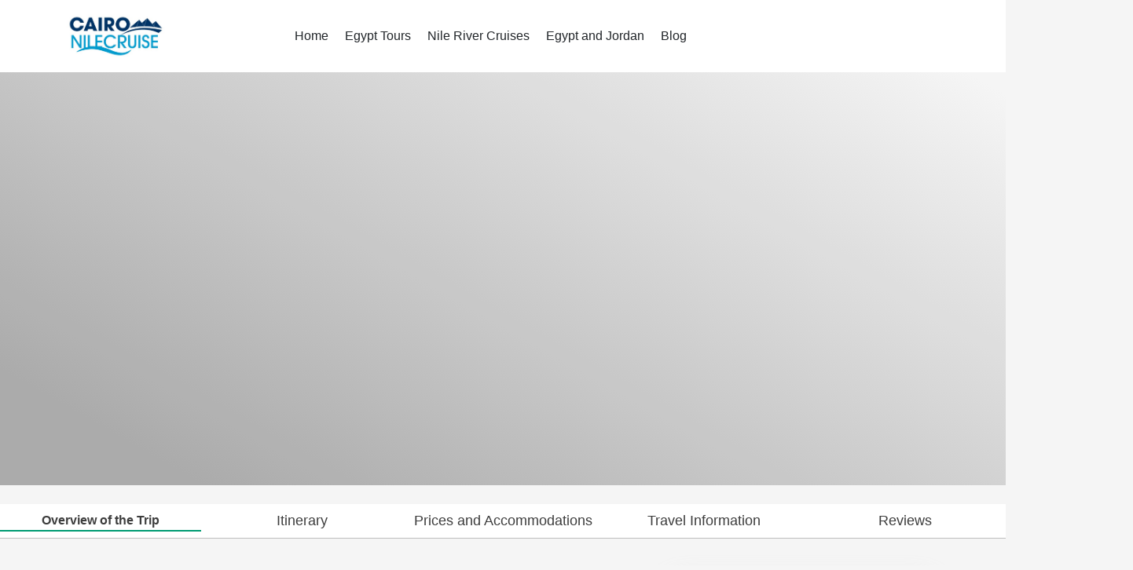

--- FILE ---
content_type: text/html; charset=UTF-8
request_url: https://www.caironilecruise.com/egypt-travel-packages/egypt-christmas-and-dubai-new-year-tour/
body_size: 22123
content:
<!DOCTYPE html>
<html lang="it">

<head>
    <meta charset="utf-8">
    <meta http-equiv="X-UA-Compatible" content="IE=edge">
    <meta name="viewport" content="width=device-width, initial-scale=1, shrink-to-fit=no">
    <title></title>
        
        <link rel="canonical" href="https://www.caironilecruise.com/egypt-travel-packages/egypt-christmas-and-dubai-new-year-tour"/>

    <link rel="preconnect" href="https://fonts.gstatic.com" crossorigin>
    <link rel="preconnect" href="https://www.googletagmanager.com" crossorigin>
    <link rel="preconnect" href="https://www.google-analytics.com" crossorigin>
    <link rel="preconnect" href="https://register.feefo.com" crossorigin>
    <link rel="preconnect" href="https://api.feefo.com" crossorigin>
    <link rel="preconnect" href="https://www.paypalobjects.com" crossorigin>

    <!-- GOOGLE WEB FONT -->
    <link rel="preload" href="https://fonts.googleapis.com/css2?family=Gochi+Hand&family=Montserrat:wght@300;400;500;600;700&display=swap" as="style">
    <!-- Favicons-->
    <link rel="shortcut icon" href="https://s3.eu-central-1.amazonaws.com/other.projects.storage/multitenacy/settings/2023-10-15-10-28-16-0652bbec0a8650.jpeg" type="image/x-icon">

    <script src="https://use.fontawesome.com/9e6f81357b.js"></script>
    <link rel="stylesheet" href="https://cdnjs.cloudflare.com/ajax/libs/font-awesome/5.15.4/css/all.min.css" />
    <link rel="stylesheet" href="/CairoNileCruise/css/bootstrap.min.css" />
    <link rel="stylesheet" href="/CairoNileCruise/js/jquery-ui-1.12.1/jquery-ui.min.css" />
    <link rel="stylesheet" href="/CairoNileCruise/css/style.css?v=new12" />
    <link rel="stylesheet" href="/CairoNileCruise/css/singleTour/style.css?v=new8" />
    <link rel="stylesheet" href="/CairoNileCruise/css/listtours/style.css?v=new11" />
    <link rel="stylesheet" href="/CairoNileCruise/css/normalize.css" />

    <link rel="stylesheet" href="/CairoNileCruise/css/splide.min.css" />
    <link rel="stylesheet" href="/CairoNileCruise/css/swiper-bundle.min.css" />
    <link rel="stylesheet" href="/CairoNileCruise/js/fotorama-4.6.4/fotorama.css" />
    <link rel="stylesheet" href="/CairoNileCruise/css/listBlog/listBlog.css" />
    <link rel="stylesheet" href="/CairoNileCruise/css/normalize.css" />

        <style>
        .ui-widget-header .ui-icon {
            background-image: url(/CairoNileCruise/js/jquery-ui-1.12.1/images/ui-icons_444444_256x240.png);
        }
    </style>
    <!-- Google Tag Manager -->
    <script>
        var loadGtm = function(w, d, s, l, i) {
            w[l] = w[l] || [];
            w[l].push({
                'gtm.start': new Date().getTime(),
                event: 'gtm.js'
            });
            var f = d.getElementsByTagName(s)[0],
                j = d.createElement(s),
                dl = l != 'dataLayer' ? '&l=' + l : '';
            j.async = true;
            j.src = 'https://www.googletagmanager.com/gtm.js?id=' + i + dl;
            f.parentNode.insertBefore(j, f);
        }
        setTimeout(loadGtm.bind(null, window, document, 'script', 'dataLayer', 'GTM-5D39DPXT'), 5000);
    </script>
    <!-- End Google Tag Manager -->
</head>

<body>
    <!-- Google Tag Manager (noscript) -->
    <noscript><iframe src="https://www.googletagmanager.com/ns.html?id=GTM-5D39DPXT" height="0" width="0" style="display:none;visibility:hidden"></iframe></noscript>
    <!-- End Google Tag Manager (noscript) -->
    <!-- Header================================================== -->
    <!-- <div id="top_line">
    <div class="row">
        <div class="col-8 col-md-6 d-flex gap-4">
            <span id="opening">
                                                                                                                                        </span>
        </div>
    </div>
</div> -->
<header id="plain">
    <div class="container">
        <div class="row align-items-center">
            <div class="col-6 col-md-3">
                <a href="/" title="Egypt Travel Packages">
                    <img class="logo" src="https://s3.eu-central-1.amazonaws.com/other.projects.storage/multitenacy/settings/2023-10-15-10-24-18-0652bbdd20d1d4.jpeg" height="60" alt="Egypt Travel Packages">
                </a>
            </div>
            <nav class="col-3 col-md-6 d-flex align-items-center gap-4">
                <a class="cmn-toggle-switch cmn-toggle-switch__htx open_close" href="javascript:void(0);"><img src="/CairoNileCruise/img/Menu.svg"></a>
                <div class="main-menu">
                    <div id="header_menu">
                        <img src="https://s3.eu-central-1.amazonaws.com/other.projects.storage/multitenacy/settings/2023-10-15-10-24-18-0652bbdd20d1d4.jpeg" height="60" alt="Egypt Travel Packages">
                    </div>
                    <a href="#" class="open_close" id="close_in"><i class="fas fa-times"></i></a>
                    <ul>
                        <li>
                            <a href="/">
                                Home                            </a>
                        </li>
                                                                                    <li>
                                                                                <a href="/egypt-travel-packages">
                                                                                        Egypt Tours                                            </a>
                                </li>
                                                                                                                <li>
                                                                                <a href="/nile-cruises">
                                                                                        Nile River Cruises                                            </a>
                                </li>
                                                                                                                <li>
                                                                                <a href="/egypt-and-jordan-tours">
                                                                                        Egypt and Jordan                                            </a>
                                </li>
                                                                                                                <li>
                                                                                <a href="/egypt-travel-blog">
                                                                                        Blog                                            </a>
                                </li>
                                                                        </ul>
                </div><!-- End main-menu -->

            </nav>
            <div class="col-3">
                <div class="buttom_inquri_header">
                    <a href="/tailor-make-your-trip" class="cta_click" data-section-title="header">Plan Your Trip</a>
                </div>
            </div>
        </div>
    </div><!-- container -->
</header>    <!-- End Header -->

    <style>
    .buttom_inquri_header {
        display: none;
    }
    .inq_btn
    {
        position: fixed;
        bottom: 0;
        display: block;
        padding: 16px 10px;
        display: flex;
        flex-direction: row;
        justify-content: center;
        align-items: center;
        height: 75px;
        background: #1a936f;
        border-radius: 8px 8px 0 0;
        width: 100%;
        overflow: hidden;
        cursor: pointer;
        z-index: 100;
    }
    .inq_btn button
    {
        /* width: 100%; */
        font-style: normal;
        font-weight: 700;
        font-size: 20px;
        line-height: 20px;
        text-align: center;
        letter-spacing: 0.03em;
        color: #ffffff;
        background-color: #003366 !important;
        padding: 14px;
        border-radius: 8px;
        animation: 2s 2s infinite shake;
    }
    .hide_inq_btn
    {
        display: none;
    }
    .splide__arrow svg {
        fill: #fff;
        background-color: #009b72;
        padding: 5px;
        border-radius: 50%;
        width: 50px;
        height: 35px;
    }
    /* .splide__arrow--next {
        right: 2em;
    } */
    .tabs.sticky {
        position: fixed;
        z-index: 99999;
        width: 100%;
        border-top: 1px solid #757a8070;
        margin-top: 20px !important;
        top: 72px;
    }
    .accordion-body a {
        color: #036 !important;
        font-weight: bold;
    }
    #sliderGloben .splide__arrow.splide__arrow--next {
        right: 45%;
    }
    #sliderGloben .splide__arrow.splide__arrow--prev {
        left: 45%;
    }
    #info .header_section {
        color: rgb(4 17 38);
    }
    #info .accordion-item {
        background: none;
        border: none;
        border-bottom: 1px solid #afafb5;
    }
    #info .headerInfo {
        font-size: 16px;
        font-weight: 500;
        color: rgb(4 17 38);
    }
    .package_title h1 {
        font-style: normal;
        font-weight: 700;
        font-size: 22px;
        line-height: 25px;
        color: rgb(4 17 38);
        margin: 0;
    }
    .inquireSection {
        top: 140px;
    }
    .tabs ul li {
        font-size: 18px;
    }
    .tabs ul li.active {
        font-weight: 800;
    }
    #gallery {
        min-height: 526px;
    }
    
    .gallery-item {
        position: relative;
        overflow: hidden;
        cursor: pointer;
        transition: transform 0.3s ease;
        height: auto !important;
    }
    
    .gallery-item:hover {
        transform: scale(1.02);
    }
    
    .gallery-item img {
        width: 100%;
        height: auto;
        object-fit: cover;
        transition: transform 0.3s ease;
    }
    
    .gallery-item:hover img {
        transform: scale(1.05);
    }
    
    .main-image {
        height: 526px;
    }
    .show-all-btn {
        position: absolute;
        bottom: 15px;
        right: 15px;
        background: #fff !important;
        color: #000;
        border: none;
        padding: 8px 16px;
        border-radius: 6px;
        font-size: 14px;
        font-weight: 500;
        display: flex;
        align-items: center;
        gap: 8px;
        transition: background-color 0.3s ease;
    }
    
    .show-all-btn:hover {
        background: rgba(0, 0, 0, 0.85);
        color: white;
    }
    
    /* Modal Styles */
    
    .gallery-modal .modal-content {
        background: #fff;
        border: none;
        border-radius: 0;
    }
    
    .gallery-modal .modal-header {
        background: #fff;
    }
    
    .gallery-modal .modal-title {
        color: #000;
        font-weight: 600;
    }
    
    /* .gallery-modal .btn-close {
        filter: invert(1);
        display: flex;
        align-items: center;
        justify-content: center;
        color: #fff;
    } */
    
    /* Splide Customization */
    #galleryModal .splide__slide img {
        width: 100%;
        height: auto;
        object-fit: cover;
        background: #000;
    }
    
    #galleryModal .splide__arrow {
        background: rgba(255, 255, 255, 0.8);
        border-radius: 50%;
        width: 50px;
        height: 50px;
    }
    
    #galleryModal .splide__arrow:hover {
        background: rgba(255, 255, 255, 1);
    }
    
    #galleryModal .splide__pagination__page {
        background: rgba(255, 255, 255, 0.5);
    }
    
    #galleryModal .splide__pagination__page.is-active {
        background: white;
    }
    
    /* Responsive Design */
    @media (max-width: 768px) {
        #gallery {
            min-height: auto;
        }
        
        .main-image {
            height: 250px;
            margin-bottom: 15px;
        }
        
        .col-lg-4 .row {
            height: auto;
        }
        
        .col-lg-4 .col-6 {
            height: 120px;
            margin-bottom: 8px;
        }
        
        .show-all-btn {
            bottom: 10px;
            right: 10px;
            padding: 6px 12px;
            font-size: 12px;
        }
    }
    @media only screen and (max-width: 576px) {
        @-webkit-keyframes shake {
            10%, 90% {
            transform: translate3d(-1px, 0, 0);
            }

            20%, 80% {
            transform: translate3d(2px, 0, 0);
            }

            30%, 50%, 70% {
            transform: translate3d(-4px, 0, 0);
            }

            40%, 60% {
            transform: translate3d(4px, 0, 0);
            }
        }
        .shake {
            animation: shake 0.82s cubic-bezier(.36,.07,.19,.97) both;
            transform: translate3d(0, 0, 0);
            backface-visibility: hidden;
            perspective: 1000px;
        }
        .splide__arrow--next {
            right: 1em;
        }
    }
    p a {
        color: #4fa7da !important;
    }
</style>
<section class="GallerySection">
                        <div class="singelItemHeader" style="background-image: url('');"></div>
            </section>
<main class="package-det">
    <div class="tabs my-4" id="tabs">
        <ul class="nav">
            <li class="active"><a href="#overview">Overview of the Trip</a></li>
            <li><a href="#itinerary">Itinerary</a></li>
            <li><a href="#price">Prices and Accommodations</a></li>
            <li><a href="#info">Travel Information</a></li>
            <li><a href="#review">Reviews</a></li>
        </ul>
    </div>
    <div class="container mt-5" id="fixed">
        <div class="row">
            <div class="col-12 col-md-8">
                <div id="overview">
                    <div class="row gy-md-2">
                        <div class="col-12">
                            <div class="d-flex justify-content-between align-items-center ">
                                <div class="package_title">
                                    <h1></h1>
                                </div>
                                <div class="priceSingle d-flex justify-content-center align-items-center">
                                    <span>from $ <sub>/person</sub></span>
                                </div>
                            </div>
                        </div>
                        <div class="col-12">
                            <div class="row g-0 gx-0">
                                <div class="col-6 col-md-3">
                                    <div class="boxfeature border_notbutton gap-3 d-flex flex-column justify-content-center align-items-center">
                                                                                    <div class="iconFeature">
                                                <i class="fas fa-calendar-alt"></i>
                                            </div>
                                            <span class="d-inline text-center"></span>
                                                                            </div>
                                </div>
                                <div class="col-6 col-md-3">
                                    <div class="boxfeature border_notbutton gap-3 d-flex flex-column justify-content-center align-items-center">
                                        <div class="iconFeature">
                                            <i class="fas fa-hourglass-start"></i>
                                        </div>
                                        <span class="d-inline text-center"></span>
                                    </div>
                                </div>
                                <div class="col-6 col-md-3">
                                    <div class="boxfeature border_notbutton gap-3 d-flex flex-column justify-content-center align-items-center">
                                                                            </div>
                                </div>
                                <div class="col-6 col-md-3">
                                    <div class="boxfeature border_notbutton gap-3 d-flex flex-column justify-content-center align-items-center">
                                        <div class="iconFeature">
                                            <i class="fas fa-user"></i>
                                        </div>
                                        <span class="d-inline text-center">Professional English Guide</span>
                                    </div>
                                </div>
                            </div>
                        </div>
                    </div>
                    <div class="row gy-3 mt-3">
                        <div class="col-12">
                            <div class="descHeader">Overview of the Trip</div>
                        </div>
                        <div class="col-12">
                            <div class="descSingle">
                                                                <div id="text">
                                                                    </div>
                            </div>
                        </div>
                    </div>
                </div>
                <div class="row py-4" id="itinerary">
                    <div class="itineraryHead py-3">
                        <h2>Detailed Itinerary</h2>
                        <span id="toggleExpandButton" class="expandAll">Expand All</span>
                    </div>
                    <div class="itinerary_accordions">
                        <div class="accordion accordion-flush d-flex flex-column gap-3 pb-2" id="accordionFlushExample2">
                                                    </div>
                    </div>
                </div>
                <div class="row py-4 r">
                    <div class="boxIncluded">
                        <h2>What is Included?</h2>
                        <ul class="mt-2 d-flex flex-column gap-3">
                                                    </ul>
                    </div>
                </div>
                <div class="row py-4 r">
                    <div class="boxExIncluded">
                        <h2>What is not Included?</h2>
                        <ul class="mt-2 d-flex flex-column gap-3">
                                                    </ul>
                    </div>
                </div>

            </div>
            <!-- <div data-spy="scroll" data-target="#myNavbar" data-offset="120"></div> -->
                <div class="col-12 col-md-4" id="sidebar">
                    <div class="inquireSection overflow-hidden sticky-md-top border" id="formInquery">
    <h3 class="headerInquery text-center">Request a Free Quote</h3>
    <div class="form_inquire row gap-2 justify-content-center pb-3 px-3">
        <style>
            .ui-datepicker {
                z-index: 999999 !important;
            }

            .ui-datepicker-trigger {
                display: none !important;
            }
        </style>
                <a id="Form"></a>
        
        
        <form method="post" accept-charset="utf-8" id="bookFormNew" action="/inquires/mail"><div style="display:none;"><input type="hidden" name="_csrfToken" autocomplete="off" value="34cMDv8tnIIYU8dn7XT4mwwlaq2ZO0FjIq3VjXpRz0CDPploiFroi2PRS4bO+t9aR0BOg3JgO0dwjx0n2oAY9hgCRbTRO+oPNURdyPxed1IXlLO5QzCpceUIqAvratq9B+d/56ie6jx0IXa0SlYPcA=="/></div>        <!-- name and email -->
        <div class="row gy-2 mt-0 mb-2">
            <div class="col-6">
                <!-- <label class="mb-3" > Nome</label> -->
                <input class="form-control col" type="text" placeholder="Name" name="name" aria-label="Name example" required />
            </div>
            <div class="col-6">
                <!-- <label class="mb-3" > Email</label> -->
                <input class="form-control" type="email" placeholder="Email" name="email" aria-label="Email example" required />
            </div>
        </div>
        <!-- date -->
        <div class="row gy-2 mt-0 mb-2">
            <div class="col-6">
                <div class="startDate">
                    <label>Arrival</label>
                    <div class="date">
                        <input required readonly class="form-control datepicker" id="datepickerArrival2" data-date-format="d/m/yyyy" name="arrival" type="text" placeholder="dd/mm/yyyy">
                    </div>
                </div>
            </div>
            <div class="col-6">
                <!-- end date -->
                <div class="endDate">
                    <label>Departure</label>
                    <div class="date">
                        <input required readonly name="departure" class="form-control datepicker" data-date-format="d/m/yyyy" type="text" placeholder="dd/mm/yyyy" id="datepickerDeparture2">
                    </div>
                </div>
            </div>
        </div>
        <!--  -->
        <div class="row gy-2 mt-0 mb-2">
            <div class="col-6">
                <!-- <label class="mb-3" > Nazionalità</label> -->
                <select required name="nationality" class="form-select ">
                    <option value="">Nationality <sup>*</sup></option>
                    <option value="American">American</option>
                    <option value="Afghan">Afghan</option>
                    <option value="Albanian">Albanian</option>
                    <option value="Algerian">Algerian</option>
                    <option value="Andorran">Andorran</option>
                    <option value="Angolan">Angolan</option>
                    <option value="Argentinian">Argentinian</option>
                    <option value="Armenian">Armenian</option>
                    <option value="Australian">Australian</option>
                    <option value="Austrian">Austrian</option>
                    <option value="Azerbaijani">Azerbaijani</option>
                    <option value="Bahamian">Bahamian</option>
                    <option value="Bahraini">Bahraini</option>
                    <option value="Bangladeshi">Bangladeshi</option>
                    <option value="Barbadian">Barbadian</option>
                    <option value="Belarusian">Belarusian</option>
                    <option value="Belgian">Belgian</option>
                    <option value="Belizean">Belizean</option>
                    <option value="Beninese">Beninese</option>
                    <option value="Bhutanese">Bhutanese</option>
                    <option value="Bolivian">Bolivian</option>
                    <option value="Bosnian">Bosnian</option>
                    <option value="Botswanan">Botswanan</option>
                    <option value="Brazilian">Brazilian</option>
                    <option value="British Indian Ocean">British Indian Ocean</option>
                    <option value="British Virgin">British Virgin</option>
                    <option value="Bruneian">Bruneian</option>
                    <option value="Bulgarian">Bulgarian</option>
                    <option value="Burkinese">Burkinese</option>
                    <option value="Burundian">Burundian</option>
                    <option value="Cambodian">Cambodian</option>
                    <option value="Cameroonian">Cameroonian</option>
                    <option value="Canadian">Canadian</option>
                    <option value="Cape Verdean">Cape Verdean</option>
                    <option value="Chadian">Chadian</option>
                    <option value="Chilean">Chilean</option>
                    <option value="Chinese">Chinese</option>
                    <option value="Colombian">Colombian</option>
                    <option value="Congolese">Congolese</option>
                    <option value="Costa Rican">Costa Rican</option>
                    <option value="Croatian">Croatian</option>
                    <option value="Cuban">Cuban</option>
                    <option value="Cypriot">Cypriot</option>
                    <option value="Czech">Czech</option>
                    <option value="Danish">Danish</option>
                    <option value="Djiboutian">Djiboutian</option>
                    <option value="Dominican">Dominican</option>
                    <option value="East Timorese">East Timorese</option>
                    <option value="Ecuadorean">Ecuadorean</option>
                    <option value="Egyptian">Egyptian</option>
                    <option value="Salvadorean">Salvadorean</option>
                    <option value="Guinean">Guinean</option>
                    <option value="Eritrean">Eritrean</option>
                    <option value="Estonian">Estonian</option>
                    <option value="Ethiopian">Ethiopian</option>
                    <option value="Fijian">Fijian</option>
                    <option value="Finnish">Finnish</option>
                    <option value="French">French</option>
                    <option value="Guyanese">Guyanese</option>
                    <option value="Gabonese">Gabonese</option>
                    <option value="Gambian">Gambian</option>
                    <option value="Georgian">Georgian</option>
                    <option value="German">German</option>
                    <option value="Ghanaian">Ghanaian</option>
                    <option value="Greek">Greek</option>
                    <option value="Grenadian">Grenadian</option>
                    <option value="Guatemalan">Guatemalan</option>
                    <option value="Guinean">Guinean</option>
                    <option value="Haitian">Haitian</option>
                    <option value="Honduran">Honduran</option>
                    <option value="Hungarian">Hungarian</option>
                    <option value="Icelander">Icelander</option>
                    <option value="Indian">Indian</option>
                    <option value="Indonesian">Indonesian</option>
                    <option value="Iranian">Iranian</option>
                    <option value="Iraqi">Iraqi</option>
                    <option value="Irish">Irish</option>
                    <option value="Israeli">Israeli</option>
                    <option value="Italian">Italian</option>
                    <option value="Jamaican">Jamaican</option>
                    <option value="Japanese">Japanese</option>
                    <option value="Jordanian">Jordanian</option>
                    <option value="Kazakh">Kazakh</option>
                    <option value="Kenyan">Kenyan</option>
                    <option value="Kuwaiti">Kuwaiti</option>
                    <option value="Laotian">Laotian</option>
                    <option value="Latvian">Latvian</option>
                    <option value="Lebanese">Lebanese</option>
                    <option value="Liberian">Liberian</option>
                    <option value="Libyan">Libyan</option>
                    <option value="Lithuanian">Lithuanian</option>
                    <option value="Macedonian">Macedonian</option>
                    <option value="Madagascan">Madagascan</option>
                    <option value="Malawian">Malawian</option>
                    <option value="Malaysian">Malaysian</option>
                    <option value="Maldivian">Maldivian</option>
                    <option value="Malian">Malian</option>
                    <option value="Maltese">Maltese</option>
                    <option value="Mauritanian">Mauritanian</option>
                    <option value="Mauritian">Mauritian</option>
                    <option value="Mexican">Mexican</option>
                    <option value="Moldovan">Moldovan</option>
                    <option value="Monacan">Monacan</option>
                    <option value="Mongolian">Mongolian</option>
                    <option value="Moroccan">Moroccan</option>
                    <option value="Mozambican">Mozambican</option>
                    <option value="Namibian">Namibian</option>
                    <option value="Nepalese">Nepalese</option>
                    <option value="Dutch">Dutch</option>
                    <option value="New Zealand">New Zealand</option>
                    <option value="Nicaraguan">Nicaraguan</option>
                    <option value="Nigerien">Nigerien</option>
                    <option value="Nigerian">Nigerian</option>
                    <option value="North Korean">North Korean</option>
                    <option value="Norwegian">Norwegian</option>
                    <option value="Omani">Omani</option>
                    <option value="Pakistani">Pakistani</option>
                    <option value="Panamanian">Panamanian</option>
                    <option value="Guinean">Guinean</option>
                    <option value="Paraguayan">Paraguayan</option>
                    <option value="Peruvian">Peruvian</option>
                    <option value="Filipino">Filipino</option>
                    <option value="Polish">Polish</option>
                    <option value="Portuguese">Portuguese</option>
                    <option value="Qatari">Qatari</option>
                    <option value="Romanian">Romanian</option>
                    <option value="Russian">Russian</option>
                    <option value="Rwandan">Rwandan</option>
                    <option value="Saudi">Saudi</option>
                    <option value="Senegalese">Senegalese</option>
                    <option value="Serbian">Serbian</option>
                    <option value="Sierra Leonian">Sierra Leonian</option>
                    <option value="Singaporean">Singaporean</option>
                    <option value="Slovak">Slovak</option>
                    <option value="Slovenian">Slovenian</option>
                    <option value="Somali">Somali</option>
                    <option value="South African">South African</option>
                    <option value="South Korean">South Korean</option>
                    <option value="Spanish">Spanish</option>
                    <option value="Sri Lankan">Sri Lankan</option>
                    <option value="Sudanese">Sudanese</option>
                    <option value="Surinamese">Surinamese</option>
                    <option value="Swazi">Swazi</option>
                    <option value="Swedish">Swedish</option>
                    <option value="Swiss">Swiss</option>
                    <option value="Syrian">Syrian</option>
                    <option value="Taiwanese">Taiwanese</option>
                    <option value="Tajik">Tajik</option>
                    <option value="Tanzanian">Tanzanian</option>
                    <option value="Thai">Thai</option>
                    <option value="Togolese">Togolese</option>
                    <option value="Trinidadian">Trinidadian</option>
                    <option value="Tunisian">Tunisian</option>
                    <option value="Turkish">Turkish</option>
                    <option value="Turkmen">Turkmen</option>
                    <option value="Tuvaluan">Tuvaluan</option>
                    <option value="Ugandan">Ugandan</option>
                    <option value="Ukrainian">Ukrainian</option>
                    <option value="Emirati">Emirati</option>
                    <option value="British">British</option>
                    <option value="Uruguayan">Uruguayan</option>
                    <option value="Uzbek">Uzbek</option>
                    <option value="Vanuatuan">Vanuatuan</option>
                    <option value="Venezuelan">Venezuelan</option>
                    <option value="Vietnamese">Vietnamese</option>
                    <option value="Yemeni">Yemeni</option>
                    <option value="Zambian">Zambian</option>
                    <option value="Zimbabwean">Zimbabwean</option>
                </select>
            </div>
            <div class="col-6">
                <!-- <label class="mb-3" > Numero Cell  / WhatsApp</label> -->
                <div class="row align-items-center">
                    <div class="col-3">
                        <select required name="code" class="form-select code_selected ">
                            <option data-countryCode="DZ" value="">Code *</option>
                            <option data-countryCode="DZ" value="213">Algeria (+213)</option>
                            <option data-countryCode="AD" value="376">Andorra (+376)</option>
                            <option data-countryCode="AO" value="244">Angola (+244)</option>
                            <option data-countryCode="AI" value="1264">Anguilla (+1264)</option>
                            <option data-countryCode="AG" value="1268">Antigua &amp; Barbuda (+1268)</option>
                            <option data-countryCode="AR" value="54">Argentina (+54)</option>
                            <option data-countryCode="AM" value="374">Armenia (+374)</option>
                            <option data-countryCode="AW" value="297">Aruba (+297)</option>
                            <option data-countryCode="AU" value="61">Australia (+61)</option>
                            <option data-countryCode="AT" value="43">Austria (+43)</option>
                            <option data-countryCode="AZ" value="994">Azerbaijan (+994)</option>
                            <option data-countryCode="BS" value="1242">Bahamas (+1242)</option>
                            <option data-countryCode="BH" value="973">Bahrain (+973)</option>
                            <option data-countryCode="BD" value="880">Bangladesh (+880)</option>
                            <option data-countryCode="BB" value="1246">Barbados (+1246)</option>
                            <option data-countryCode="BY" value="375">Belarus (+375)</option>
                            <option data-countryCode="BE" value="32">Belgium (+32)</option>
                            <option data-countryCode="BZ" value="501">Belize (+501)</option>
                            <option data-countryCode="BJ" value="229">Benin (+229)</option>
                            <option data-countryCode="BM" value="1441">Bermuda (+1441)</option>
                            <option data-countryCode="BT" value="975">Bhutan (+975)</option>
                            <option data-countryCode="BO" value="591">Bolivia (+591)</option>
                            <option data-countryCode="BA" value="387">Bosnia Herzegovina (+387)</option>
                            <option data-countryCode="BW" value="267">Botswana (+267)</option>
                            <option data-countryCode="BR" value="55">Brazil (+55)</option>
                            <option data-countryCode="BN" value="673">Brunei (+673)</option>
                            <option data-countryCode="BG" value="359">Bulgaria (+359)</option>
                            <option data-countryCode="BF" value="226">Burkina Faso (+226)</option>
                            <option data-countryCode="BI" value="257">Burundi (+257)</option>
                            <option data-countryCode="KH" value="855">Cambodia (+855)</option>
                            <option data-countryCode="CM" value="237">Cameroon (+237)</option>
                            <option data-countryCode="CA" value="1">Canada (+1)</option>
                            <option data-countryCode="CV" value="238">Cape Verde Islands (+238)</option>
                            <option data-countryCode="KY" value="1345">Cayman Islands (+1345)</option>
                            <option data-countryCode="CF" value="236">Central African Republic (+236)</option>
                            <option data-countryCode="CL" value="56">Chile (+56)</option>
                            <option data-countryCode="CN" value="86">China (+86)</option>
                            <option data-countryCode="CO" value="57">Colombia (+57)</option>
                            <option data-countryCode="KM" value="269">Comoros (+269)</option>
                            <option data-countryCode="CG" value="242">Congo (+242)</option>
                            <option data-countryCode="CK" value="682">Cook Islands (+682)</option>
                            <option data-countryCode="CR" value="506">Costa Rica (+506)</option>
                            <option data-countryCode="HR" value="385">Croatia (+385)</option>
                            <option data-countryCode="CU" value="53">Cuba (+53)</option>
                            <option data-countryCode="CY" value="90392">Cyprus North (+90392)</option>
                            <option data-countryCode="CY" value="357">Cyprus South (+357)</option>
                            <option data-countryCode="CZ" value="42">Czech Republic (+42)</option>
                            <option data-countryCode="DK" value="45">Denmark (+45)</option>
                            <option data-countryCode="DJ" value="253">Djibouti (+253)</option>
                            <option data-countryCode="DM" value="1809">Dominica (+1809)</option>
                            <option data-countryCode="DO" value="1809">Dominican Republic (+1809)</option>
                            <option data-countryCode="EC" value="593">Ecuador (+593)</option>
                            <option data-countryCode="EG" value="20">Egypt (+20)</option>
                            <option data-countryCode="SV" value="503">El Salvador (+503)</option>
                            <option data-countryCode="GQ" value="240">Equatorial Guinea (+240)</option>
                            <option data-countryCode="ER" value="291">Eritrea (+291)</option>
                            <option data-countryCode="EE" value="372">Estonia (+372)</option>
                            <option data-countryCode="ET" value="251">Ethiopia (+251)</option>
                            <option data-countryCode="FK" value="500">Falkland Islands (+500)</option>
                            <option data-countryCode="FO" value="298">Faroe Islands (+298)</option>
                            <option data-countryCode="FJ" value="679">Fiji (+679)</option>
                            <option data-countryCode="FI" value="358">Finland (+358)</option>
                            <option data-countryCode="FR" value="33">France (+33)</option>
                            <option data-countryCode="GF" value="594">French Guiana (+594)</option>
                            <option data-countryCode="PF" value="689">French Polynesia (+689)</option>
                            <option data-countryCode="GA" value="241">Gabon (+241)</option>
                            <option data-countryCode="GM" value="220">Gambia (+220)</option>
                            <option data-countryCode="GE" value="7880">Georgia (+7880)</option>
                            <option data-countryCode="DE" value="49">Germany (+49)</option>
                            <option data-countryCode="GH" value="233">Ghana (+233)</option>
                            <option data-countryCode="GI" value="350">Gibraltar (+350)</option>
                            <option data-countryCode="GR" value="30">Greece (+30)</option>
                            <option data-countryCode="GL" value="299">Greenland (+299)</option>
                            <option data-countryCode="GD" value="1473">Grenada (+1473)</option>
                            <option data-countryCode="GP" value="590">Guadeloupe (+590)</option>
                            <option data-countryCode="GU" value="671">Guam (+671)</option>
                            <option data-countryCode="GT" value="502">Guatemala (+502)</option>
                            <option data-countryCode="GN" value="224">Guinea (+224)</option>
                            <option data-countryCode="GW" value="245">Guinea - Bissau (+245)</option>
                            <option data-countryCode="GY" value="592">Guyana (+592)</option>
                            <option data-countryCode="HT" value="509">Haiti (+509)</option>
                            <option data-countryCode="HN" value="504">Honduras (+504)</option>
                            <option data-countryCode="HK" value="852">Hong Kong (+852)</option>
                            <option data-countryCode="HU" value="36">Hungary (+36)</option>
                            <option data-countryCode="IS" value="354">Iceland (+354)</option>
                            <option data-countryCode="IN" value="91">India (+91)</option>
                            <option data-countryCode="ID" value="62">Indonesia (+62)</option>
                            <option data-countryCode="IR" value="98">Iran (+98)</option>
                            <option data-countryCode="IQ" value="964">Iraq (+964)</option>
                            <option data-countryCode="IE" value="353">Ireland (+353)</option>
                            <option data-countryCode="IL" value="972">Israel (+972)</option>
                            <option data-countryCode="IT" value="39">Italy (+39)</option>
                            <option data-countryCode="JM" value="1876">Jamaica (+1876)</option>
                            <option data-countryCode="JP" value="81">Japan (+81)</option>
                            <option data-countryCode="JO" value="962">Jordan (+962)</option>
                            <option data-countryCode="KZ" value="7">Kazakhstan (+7)</option>
                            <option data-countryCode="KE" value="254">Kenya (+254)</option>
                            <option data-countryCode="KI" value="686">Kiribati (+686)</option>
                            <option data-countryCode="KP" value="850">Korea North (+850)</option>
                            <option data-countryCode="KR" value="82">Korea South (+82)</option>
                            <option data-countryCode="KW" value="965">Kuwait (+965)</option>
                            <option data-countryCode="KG" value="996">Kyrgyzstan (+996)</option>
                            <option data-countryCode="LA" value="856">Laos (+856)</option>
                            <option data-countryCode="LV" value="371">Latvia (+371)</option>
                            <option data-countryCode="LB" value="961">Lebanon (+961)</option>
                            <option data-countryCode="LS" value="266">Lesotho (+266)</option>
                            <option data-countryCode="LR" value="231">Liberia (+231)</option>
                            <option data-countryCode="LY" value="218">Libya (+218)</option>
                            <option data-countryCode="LI" value="417">Liechtenstein (+417)</option>
                            <option data-countryCode="LT" value="370">Lithuania (+370)</option>
                            <option data-countryCode="LU" value="352">Luxembourg (+352)</option>
                            <option data-countryCode="MO" value="853">Macao (+853)</option>
                            <option data-countryCode="MK" value="389">Macedonia (+389)</option>
                            <option data-countryCode="MG" value="261">Madagascar (+261)</option>
                            <option data-countryCode="MW" value="265">Malawi (+265)</option>
                            <option data-countryCode="MY" value="60">Malaysia (+60)</option>
                            <option data-countryCode="MV" value="960">Maldives (+960)</option>
                            <option data-countryCode="ML" value="223">Mali (+223)</option>
                            <option data-countryCode="MT" value="356">Malta (+356)</option>
                            <option data-countryCode="MH" value="692">Marshall Islands (+692)</option>
                            <option data-countryCode="MQ" value="596">Martinique (+596)</option>
                            <option data-countryCode="MR" value="222">Mauritania (+222)</option>
                            <option data-countryCode="YT" value="269">Mayotte (+269)</option>
                            <option data-countryCode="MX" value="52">Mexico (+52)</option>
                            <option data-countryCode="FM" value="691">Micronesia (+691)</option>
                            <option data-countryCode="MD" value="373">Moldova (+373)</option>
                            <option data-countryCode="MC" value="377">Monaco (+377)</option>
                            <option data-countryCode="MN" value="976">Mongolia (+976)</option>
                            <option data-countryCode="MS" value="1664">Montserrat (+1664)</option>
                            <option data-countryCode="MA" value="212">Morocco (+212)</option>
                            <option data-countryCode="MZ" value="258">Mozambique (+258)</option>
                            <option data-countryCode="MN" value="95">Myanmar (+95)</option>
                            <option data-countryCode="NA" value="264">Namibia (+264)</option>
                            <option data-countryCode="NR" value="674">Nauru (+674)</option>
                            <option data-countryCode="NP" value="977">Nepal (+977)</option>
                            <option data-countryCode="NL" value="31">Netherlands (+31)</option>
                            <option data-countryCode="NC" value="687">New Caledonia (+687)</option>
                            <option data-countryCode="NZ" value="64">New Zealand (+64)</option>
                            <option data-countryCode="NI" value="505">Nicaragua (+505)</option>
                            <option data-countryCode="NE" value="227">Niger (+227)</option>
                            <option data-countryCode="NG" value="234">Nigeria (+234)</option>
                            <option data-countryCode="NU" value="683">Niue (+683)</option>
                            <option data-countryCode="NF" value="672">Norfolk Islands (+672)</option>
                            <option data-countryCode="NP" value="670">Northern Marianas (+670)</option>
                            <option data-countryCode="NO" value="47">Norway (+47)</option>
                            <option data-countryCode="OM" value="968">Oman (+968)</option>
                            <option data-countryCode="PW" value="680">Palau (+680)</option>
                            <option data-countryCode="PA" value="507">Panama (+507)</option>
                            <option data-countryCode="PG" value="675">Papua New Guinea (+675)</option>
                            <option data-countryCode="PY" value="595">Paraguay (+595)</option>
                            <option data-countryCode="PE" value="51">Peru (+51)</option>
                            <option data-countryCode="PH" value="63">Philippines (+63)</option>
                            <option data-countryCode="PL" value="48">Poland (+48)</option>
                            <option data-countryCode="PT" value="351">Portugal (+351)</option>
                            <option data-countryCode="PR" value="1787">Puerto Rico (+1787)</option>
                            <option data-countryCode="QA" value="974">Qatar (+974)</option>
                            <option data-countryCode="RE" value="262">Reunion (+262)</option>
                            <option data-countryCode="RO" value="40">Romania (+40)</option>
                            <option data-countryCode="RU" value="7">Russia (+7)</option>
                            <option data-countryCode="RW" value="250">Rwanda (+250)</option>
                            <option data-countryCode="SM" value="378">San Marino (+378)</option>
                            <option data-countryCode="ST" value="239">Sao Tome &amp; Principe (+239)</option>
                            <option data-countryCode="SA" value="966">Saudi Arabia (+966)</option>
                            <option data-countryCode="SN" value="221">Senegal (+221)</option>
                            <option data-countryCode="CS" value="381">Serbia (+381)</option>
                            <option data-countryCode="SC" value="248">Seychelles (+248)</option>
                            <option data-countryCode="SL" value="232">Sierra Leone (+232)</option>
                            <option data-countryCode="SG" value="65">Singapore (+65)</option>
                            <option data-countryCode="SK" value="421">Slovak Republic (+421)</option>
                            <option data-countryCode="SI" value="386">Slovenia (+386)</option>
                            <option data-countryCode="SB" value="677">Solomon Islands (+677)</option>
                            <option data-countryCode="SO" value="252">Somalia (+252)</option>
                            <option data-countryCode="ZA" value="27">South Africa (+27)</option>
                            <option data-countryCode="ES" value="34">Spain (+34)</option>
                            <option data-countryCode="LK" value="94">Sri Lanka (+94)</option>
                            <option data-countryCode="SH" value="290">St. Helena (+290)</option>
                            <option data-countryCode="KN" value="1869">St. Kitts (+1869)</option>
                            <option data-countryCode="SC" value="1758">St. Lucia (+1758)</option>
                            <option data-countryCode="SD" value="249">Sudan (+249)</option>
                            <option data-countryCode="SR" value="597">Suriname (+597)</option>
                            <option data-countryCode="SZ" value="268">Swaziland (+268)</option>
                            <option data-countryCode="SE" value="46">Sweden (+46)</option>
                            <option data-countryCode="CH" value="41">Switzerland (+41)</option>
                            <option data-countryCode="SI" value="963">Syria (+963)</option>
                            <option data-countryCode="TW" value="886">Taiwan (+886)</option>
                            <option data-countryCode="TJ" value="7">Tajikstan (+7)</option>
                            <option data-countryCode="TH" value="66">Thailand (+66)</option>
                            <option data-countryCode="TG" value="228">Togo (+228)</option>
                            <option data-countryCode="TO" value="676">Tonga (+676)</option>
                            <option data-countryCode="TT" value="1868">Trinidad &amp; Tobago (+1868)</option>
                            <option data-countryCode="TN" value="216">Tunisia (+216)</option>
                            <option data-countryCode="TR" value="90">Turkey (+90)</option>
                            <option data-countryCode="TM" value="7">Turkmenistan (+7)</option>
                            <option data-countryCode="TM" value="993">Turkmenistan (+993)</option>
                            <option data-countryCode="TC" value="1649">Turks &amp; Caicos Islands (+1649)</option>
                            <option data-countryCode="TV" value="688">Tuvalu (+688)</option>
                            <option data-countryCode="UG" value="256">Uganda (+256)</option>
                            <option data-countryCode="GB" value="44">UK (+44)</option>
                            <option data-countryCode="UA" value="380">Ukraine (+380)</option>
                            <option data-countryCode="AE" value="971">United Arab Emirates (+971)</option>
                            <option data-countryCode="UY" value="598">Uruguay (+598)</option>
                            <option data-countryCode="US" value="1">USA (+1)</option>
                            <option data-countryCode="UZ" value="7">Uzbekistan (+7)</option>
                            <option data-countryCode="VU" value="678">Vanuatu (+678)</option>
                            <option data-countryCode="VA" value="379">Vatican City (+379)</option>
                            <option data-countryCode="VE" value="58">Venezuela (+58)</option>
                            <option data-countryCode="VN" value="84">Vietnam (+84)</option>
                            <option data-countryCode="VG" value="84">Virgin Islands - British (+1284)</option>
                            <option data-countryCode="VI" value="84">Virgin Islands - US (+1340)</option>
                            <option data-countryCode="WF" value="681">Wallis &amp; Futuna (+681)</option>
                            <option data-countryCode="YE" value="969">Yemen (North)(+969)</option>
                            <option data-countryCode="YE" value="967">Yemen (South)(+967)</option>
                            <option data-countryCode="ZM" value="260">Zambia (+260)</option>
                            <option data-countryCode="ZW" value="263">Zimbabwe (+263)</option>
                        </select>
                    </div>
                    <div class="col-9">
                        <input required type="text" class="form-control inputCode" id="whats" name="number" placeholder="WhatsApp Number">
                    </div>
                </div>
            </div>
        </div>
        <!-- counter drobdown -->
        <div class="row gy-2 mt-0 mb-2 drobdownCounter">
            <div class="col-6">
                <!-- adults -->
                <label class="mb-3" > Adults (+12)</label>
                <div class="d-flex gap-2 align-items-center border rounded-2 px-1">
                    <div class="counterContainer d-flex justify-content-between px-3">
                        <img src="/CairoNileCruise/img/minus-circle.svg" id="mins" alt="" class="btn-number book_all" data-type="minus" data-field="adults_book" />
                        <input id="adults_book" type="text" name="adults" class="form-control input-number book_all" value="2" min="1" max="100" readonly="" />
                        <img src="/CairoNileCruise/img/plus-circle.svg" id="plus" alt="" class="btn-number book_all" data-type="plus" data-field="adults_book" />
                    </div>
                </div>
            </div>
            <div class="col-6">
                <!-- children -->
                <label class="mb-3" > Children (1 - 11)</label>
                <div class="d-flex gap-2 align-items-center border rounded-2 px-1">
                    <div class="counterContainer d-flex justify-content-between px-3">
                        <img src="/CairoNileCruise/img/minus-circle.svg" class="btn-number book_all" id="mins" alt="" data-type="minus" data-field="children_book" />
                        <input id="children_book" type="text" name="children" class="form-control input-number book_all" value="0" min="0" max="10" readonly="" onchange="paxOnChangeAll('1', this.value, 'Child', this, 9);" />
                        <img src="/CairoNileCruise/img/plus-circle.svg" class="btn-number book_all" id="plus" alt="" data-type="plus" data-field="children_book" />
                    </div>
                </div>
            </div>
        </div>
        <div class="row">
            <div class="col">
                <div id="ageInputDiv" class="form-group label-floating hidden">
                    <div class="unit size4of7">
                        <div class="mrm mts div-0"> </div>
                    </div>
                    <div id="input" class="unit size3of7 lastUnit div-1"> </div>
                </div>
                <div class="row" id="1" ageDesc="child"> </div>
                <div id="1" ageDesc="infant"> </div>
            </div>
        </div>
        <div class="row gy-2 mt-0">
            <div class="col-12">
                <div class="form-group">
                    <div class="checkbox">
                        <label>
                            <input class="flight" name="flight" type="checkbox" value="Yes" onchange="valueChanged()"> Would you like to receive an offer for an international flight (Optional)
                        </label>
                    </div>
                </div>
            </div>
        </div>
        <div class="flight_from" style="display:none">
            <div class="row">
                <div class="col-12">
                    <div class="form-group label-floating">
                        <input id="departure_airport" class="form-control" name="departure_airport" value=""  placeholder="Aeroporti comodi per la partenza"/>
                    </div>
                </div>
            </div>
        </div>
        <!-- fight chack box -->
        <div class="row gy-2 mt-0">
            <div id='recaptcha' class="g-recaptcha" data-sitekey="6LegDoYUAAAAALe9PVEiSlLyX3RzYBzKmoKrxMEz" data-callback="SubmitForm" data-size="invisible"></div>
            <div class="col-12">
                <label class="mb-3" >Any Additional Notes</label>
                <textarea required type="text" class="form-control" id="comment" name="advice" minlength="20" placeholder="Write here your special requests or the type of preferred trip in order to receive the perfect offer for you!"></textarea>
            </div>
        </div>
        <!-- button -->
        <div class="row gy-2 mt-0 justify-content-center align-items-center">
            <div class="bottonInqueryFrom d-flex justify-content-center align-items-center">
                <button type="submit" id="Enquire-btn">Inquire</button>
            </div>
        </div>
                <input type="hidden" id="url_goal" name="url_goal" value="https://www.caironilecruise.com/egypt-travel-packages/egypt-christmas-and-dubai-new-year-tour/">
        <!-- package id in package view and cruise view -->
                    <input type="hidden" id="package_id" name="package_id" value="0">
            <input type="hidden" id="gtm_tour_name" value="">
            <input type="hidden" id="gtm_destination" value="">
            <input type="hidden" id="gtm_tour_type" value="">
                <!-- initial price in package view and cruise view -->
                    <input type="hidden" id="initial_price" name="initial_price" value="0">
                </form>
    </div>
</div>
<div id="endsidebar"></div>                </div>
        </div>
    </div>

    <div class="prices" id="price">
            </div>

        

    <style>
    .reviews h3, .reviews h2 {
        color: #fff;
        font-size: 32px;
    }
    .setion_desc {
        color: #fff;
        font-size: 18px;
        font-weight: 700;
    }
    .main_rate {
        display: flex;
        align-items: center;
        justify-content: center;
        background-color: rgba(217, 217, 217, 0.2);
        backdrop-filter: blur(5px);
        width: 171px;
    }

    .main_rate .txt {
        font-size: 20px;
        font-weight: 700;
        color: #fff;
        text-decoration: underline;
    }

    .fa-star-half {
        color: #ffd310;
    }
    #sliderReview .splide__arrows {
        bottom: 50%;
    }
    #sliderReview .splide__arrows .splide__arrow.splide__arrow--prev {
        left: -3em;
    }
        #sliderReview .splide__arrows .splide__arrow.splide__arrow--next {
        left: 66em;
    }
        .reviews .review_box {
        background: rgba(255, 255, 255, 0.8);
        backdrop-filter: blur(3px);
        padding: 40px 20px;
        border-radius: 5px;
    }
    .author_img img {
        border-radius: 50%;
        border: 3px solid rgba(255, 255, 255, 1);
    }
    .reviews .overlay {
        position: absolute;
        top: 0;
        left: 0;
        width: 100%;
        height: 100%;
        background-color: rgba(0, 0, 0, 0.2);
    }
</style>
<div class="reviews my-5" id="review" style="background-image: url('/CairoNileCruise/img/reviews_bg2.webp');background-position: center;background-size: cover;position: relative;">
    <div class="overlay"></div>
    <div class="container py-5" style="position: relative; z-index: 9;">
        <h2 class="text-center section_header">Happy Travellers with Cairo Nile Cruise!</h2>
        <p class="text-center setion_desc my-2">Take a look at our top Egypt Tours reviews, where you will find firsthand insights from our very own Intrepid travellers.</p>
        <div class="rates d-flex justify-content-center mb-3">
            <div class="main_rate text-center">
                <div class="stars">
                    <i class="fa fa-star"></i>
                    <i class="fa fa-star"></i>
                    <i class="fa fa-star"></i>
                    <i class="fa fa-star"></i>
                    <i class="fas fa-star-half"></i>
                </div>
                <span class="txt">4.5</span>
            </div>
        </div>
        <div class="row g" style="align-items: center;">
            <div class="col-12 col-md-12">
                <section id="sliderReview" class="splide sliderReview" aria-label="Splide Basic HTML Example">
                    <div class="splide__arrows">
                        <button class="splide__arrow splide__arrow--prev">
                            <i class="fas fa-chevron-circle-left" style="color: #fff;"></i>
                        </button>
                        <button class="splide__arrow splide__arrow--next">
                            <i class="fas fa-chevron-circle-right" style="color: #fff;"></i>
                        </button>
                    </div>
                    <div class="splide__track">
                        <ul class="splide__list">
                                                            <li class="splide__slide">
                                    <div class="review_box">
                                        <div class="review_title">
                                            <div class="review_desc mb-4">
                                                <div class="desc">Amazing trip to Egypt with Cairo Nile Cruise, Mohamed is a perfect guide who made ancient history come alive, he is patient and knowledgeable of everything you need to know about Egypt. Highly recomended!</div>
                                            </div>
                                            <div class="author_content d-flex align-items-center gap-4">
                                                <!-- <div class="author_img">
                                                    <img src="" alt="Rina J" title="Rina J">
                                                </div> -->
                                                <div class="autthor-bio d-flex flex-column" style="gap: 2px;">
                                                    <div class="name">Rina J</div>
                                                    <div class="author_mate">2025-01-31</div>
                                                    <div class="reate d-flex align-items-center">
                                                                                                                    <i class="fa fa-star"></i>
                                                                                                                    <i class="fa fa-star"></i>
                                                                                                                    <i class="fa fa-star"></i>
                                                                                                                    <i class="fa fa-star"></i>
                                                                                                                    <i class="fa fa-star"></i>
                                                                                                            </div>
                                                </div>
                                            </div>
                                        </div>
                                    </div>
                                </li>
                                                            <li class="splide__slide">
                                    <div class="review_box">
                                        <div class="review_title">
                                            <div class="review_desc mb-4">
                                                <div class="desc">6 days in Egypt is not enough to explore ancient history, our Egypt tour is amazing, the hotel and Nile Cruise were good, good food at great restaurants. Thanks Cairo Nile Cruise for such a great experience.</div>
                                            </div>
                                            <div class="author_content d-flex align-items-center gap-4">
                                                <!-- <div class="author_img">
                                                    <img src="" alt="Maria" title="Maria">
                                                </div> -->
                                                <div class="autthor-bio d-flex flex-column" style="gap: 2px;">
                                                    <div class="name">Maria</div>
                                                    <div class="author_mate">2025-01-31</div>
                                                    <div class="reate d-flex align-items-center">
                                                                                                                    <i class="fa fa-star"></i>
                                                                                                                    <i class="fa fa-star"></i>
                                                                                                                    <i class="fa fa-star"></i>
                                                                                                                    <i class="fa fa-star"></i>
                                                                                                            </div>
                                                </div>
                                            </div>
                                        </div>
                                    </div>
                                </li>
                                                            <li class="splide__slide">
                                    <div class="review_box">
                                        <div class="review_title">
                                            <div class="review_desc mb-4">
                                                <div class="desc">Amazing sightseeing with Adam, a knowledgeable, friendly, and patient tour guide, he took many memorable pictures for us and made sure we didn't miss anything. If we are coming back we will ask for him and will recommend you to my friends.</div>
                                            </div>
                                            <div class="author_content d-flex align-items-center gap-4">
                                                <!-- <div class="author_img">
                                                    <img src="" alt="Charles" title="Charles">
                                                </div> -->
                                                <div class="autthor-bio d-flex flex-column" style="gap: 2px;">
                                                    <div class="name">Charles</div>
                                                    <div class="author_mate">2025-01-31</div>
                                                    <div class="reate d-flex align-items-center">
                                                                                                                    <i class="fa fa-star"></i>
                                                                                                                    <i class="fa fa-star"></i>
                                                                                                                    <i class="fa fa-star"></i>
                                                                                                                    <i class="fa fa-star"></i>
                                                                                                            </div>
                                                </div>
                                            </div>
                                        </div>
                                    </div>
                                </li>
                                                            <li class="splide__slide">
                                    <div class="review_box">
                                        <div class="review_title">
                                            <div class="review_desc mb-4">
                                                <div class="desc">We had an incredible experience last month in Egypt, enjoying our short break to Cairo and Luxor, the tour was full of amazing ancient history. The guides and drivers were so kind and helpful. We really enjoyed our stay in Cairo.</div>
                                            </div>
                                            <div class="author_content d-flex align-items-center gap-4">
                                                <!-- <div class="author_img">
                                                    <img src="" alt="Jenn" title="Jenn">
                                                </div> -->
                                                <div class="autthor-bio d-flex flex-column" style="gap: 2px;">
                                                    <div class="name">Jenn</div>
                                                    <div class="author_mate">2025-01-31</div>
                                                    <div class="reate d-flex align-items-center">
                                                                                                                    <i class="fa fa-star"></i>
                                                                                                                    <i class="fa fa-star"></i>
                                                                                                                    <i class="fa fa-star"></i>
                                                                                                                    <i class="fa fa-star"></i>
                                                                                                                    <i class="fa fa-star"></i>
                                                                                                            </div>
                                                </div>
                                            </div>
                                        </div>
                                    </div>
                                </li>
                                                            <li class="splide__slide">
                                    <div class="review_box">
                                        <div class="review_title">
                                            <div class="review_desc mb-4">
                                                <div class="desc">Sailing on a dahabiya felt like drifting through a dream&mdash;serene, slow-paced, and deeply personal. We docked beside ancient temples, stepped right into history, then returned to a boat that felt like our own floating villa. Impeccable service, peaceful atmosphere, and zero crowds. For our family, it was pure magic</div>
                                            </div>
                                            <div class="author_content d-flex align-items-center gap-4">
                                                <!-- <div class="author_img">
                                                    <img src="" alt="Anna" title="Anna">
                                                </div> -->
                                                <div class="autthor-bio d-flex flex-column" style="gap: 2px;">
                                                    <div class="name">Anna</div>
                                                    <div class="author_mate">2025-07-31</div>
                                                    <div class="reate d-flex align-items-center">
                                                                                                                    <i class="fa fa-star"></i>
                                                                                                                    <i class="fa fa-star"></i>
                                                                                                                    <i class="fa fa-star"></i>
                                                                                                                    <i class="fa fa-star"></i>
                                                                                                                    <i class="fa fa-star"></i>
                                                                                                            </div>
                                                </div>
                                            </div>
                                        </div>
                                    </div>
                                </li>
                                                            <li class="splide__slide">
                                    <div class="review_box">
                                        <div class="review_title">
                                            <div class="review_desc mb-4">
                                                <div class="desc">This was the easiest vacation ever. Cairo Nile Cruise team handled everything&mdash;airport pickups, hotels, guides, even restaurant suggestions. All I had to do was show up and enjoy the adventure of a lifetime.</div>
                                            </div>
                                            <div class="author_content d-flex align-items-center gap-4">
                                                <!-- <div class="author_img">
                                                    <img src="" alt="Paul" title="Paul">
                                                </div> -->
                                                <div class="autthor-bio d-flex flex-column" style="gap: 2px;">
                                                    <div class="name">Paul</div>
                                                    <div class="author_mate">2025-07-31</div>
                                                    <div class="reate d-flex align-items-center">
                                                                                                                    <i class="fa fa-star"></i>
                                                                                                                    <i class="fa fa-star"></i>
                                                                                                                    <i class="fa fa-star"></i>
                                                                                                                    <i class="fa fa-star"></i>
                                                                                                                    <i class="fa fa-star"></i>
                                                                                                            </div>
                                                </div>
                                            </div>
                                        </div>
                                    </div>
                                </li>
                                                            <li class="splide__slide">
                                    <div class="review_box">
                                        <div class="review_title">
                                            <div class="review_desc mb-4">
                                                <div class="desc">As a solo female traveler, I felt completely safe and cared for. Cairo Nile Cruise team made me feel like I was exploring with friends&mdash;knowledgeable, warm, and always one step ahead.</div>
                                            </div>
                                            <div class="author_content d-flex align-items-center gap-4">
                                                <!-- <div class="author_img">
                                                    <img src="" alt="Veronica" title="Veronica">
                                                </div> -->
                                                <div class="autthor-bio d-flex flex-column" style="gap: 2px;">
                                                    <div class="name">Veronica</div>
                                                    <div class="author_mate">2025-07-31</div>
                                                    <div class="reate d-flex align-items-center">
                                                                                                                    <i class="fa fa-star"></i>
                                                                                                                    <i class="fa fa-star"></i>
                                                                                                                    <i class="fa fa-star"></i>
                                                                                                                    <i class="fa fa-star"></i>
                                                                                                            </div>
                                                </div>
                                            </div>
                                        </div>
                                    </div>
                                </li>
                                                            <li class="splide__slide">
                                    <div class="review_box">
                                        <div class="review_title">
                                            <div class="review_desc mb-4">
                                                <div class="desc">From airport pickup to camel rides and cruise dinners, Cairo Nile Cruise team had it all figured out. It was the easiest, most fulfilling trip we've ever taken. Total peace of mind.</div>
                                            </div>
                                            <div class="author_content d-flex align-items-center gap-4">
                                                <!-- <div class="author_img">
                                                    <img src="" alt="Lara" title="Lara">
                                                </div> -->
                                                <div class="autthor-bio d-flex flex-column" style="gap: 2px;">
                                                    <div class="name">Lara</div>
                                                    <div class="author_mate">2025-07-31</div>
                                                    <div class="reate d-flex align-items-center">
                                                                                                                    <i class="fa fa-star"></i>
                                                                                                                    <i class="fa fa-star"></i>
                                                                                                                    <i class="fa fa-star"></i>
                                                                                                                    <i class="fa fa-star"></i>
                                                                                                                    <i class="fa fa-star"></i>
                                                                                                            </div>
                                                </div>
                                            </div>
                                        </div>
                                    </div>
                                </li>
                                                            <li class="splide__slide">
                                    <div class="review_box">
                                        <div class="review_title">
                                            <div class="review_desc mb-4">
                                                <div class="desc">We came for the pyramids, but Cairo Nile Cruise showed us the soul of Egypt&mdash;its people, stories, and sunsets on the Nile. It was far more than a vacation&mdash;it was a revelation.</div>
                                            </div>
                                            <div class="author_content d-flex align-items-center gap-4">
                                                <!-- <div class="author_img">
                                                    <img src="" alt="Robert" title="Robert">
                                                </div> -->
                                                <div class="autthor-bio d-flex flex-column" style="gap: 2px;">
                                                    <div class="name">Robert</div>
                                                    <div class="author_mate">2025-07-31</div>
                                                    <div class="reate d-flex align-items-center">
                                                                                                                    <i class="fa fa-star"></i>
                                                                                                                    <i class="fa fa-star"></i>
                                                                                                                    <i class="fa fa-star"></i>
                                                                                                                    <i class="fa fa-star"></i>
                                                                                                                    <i class="fa fa-star"></i>
                                                                                                            </div>
                                                </div>
                                            </div>
                                        </div>
                                    </div>
                                </li>
                                                            <li class="splide__slide">
                                    <div class="review_box">
                                        <div class="review_title">
                                            <div class="review_desc mb-4">
                                                <div class="desc">Traveling with two kids under 10 isn&rsquo;t easy&hellip; unless you're with Cairo Nile Cruise! Every stop was exciting for the whole family. Our guide even taught the kids how to write their names in hieroglyphics!&rdquo;
&nbsp;</div>
                                            </div>
                                            <div class="author_content d-flex align-items-center gap-4">
                                                <!-- <div class="author_img">
                                                    <img src="" alt="Minerva" title="Minerva">
                                                </div> -->
                                                <div class="autthor-bio d-flex flex-column" style="gap: 2px;">
                                                    <div class="name">Minerva</div>
                                                    <div class="author_mate">2025-07-31</div>
                                                    <div class="reate d-flex align-items-center">
                                                                                                                    <i class="fa fa-star"></i>
                                                                                                                    <i class="fa fa-star"></i>
                                                                                                                    <i class="fa fa-star"></i>
                                                                                                                    <i class="fa fa-star"></i>
                                                                                                                    <i class="fa fa-star"></i>
                                                                                                            </div>
                                                </div>
                                            </div>
                                        </div>
                                    </div>
                                </li>
                                                            <li class="splide__slide">
                                    <div class="review_box">
                                        <div class="review_title">
                                            <div class="review_desc mb-4">
                                                <div class="desc">The onboard entertainment was beyond what we expected&mdash;traditional music, belly dancing, and folklore stories under the stars. Every evening felt like a celebration of Egypt.</div>
                                            </div>
                                            <div class="author_content d-flex align-items-center gap-4">
                                                <!-- <div class="author_img">
                                                    <img src="" alt="Clare" title="Clare">
                                                </div> -->
                                                <div class="autthor-bio d-flex flex-column" style="gap: 2px;">
                                                    <div class="name">Clare</div>
                                                    <div class="author_mate">2025-07-31</div>
                                                    <div class="reate d-flex align-items-center">
                                                                                                            </div>
                                                </div>
                                            </div>
                                        </div>
                                    </div>
                                </li>
                                                            <li class="splide__slide">
                                    <div class="review_box">
                                        <div class="review_title">
                                            <div class="review_desc mb-4">
                                                <div class="desc">The cruise itself was luxurious and surprisingly peaceful. Waking up to the Nile gliding past palm trees and villages was surreal. Every stop felt carefully curated to highlight Egypt&rsquo;s beauty.</div>
                                            </div>
                                            <div class="author_content d-flex align-items-center gap-4">
                                                <!-- <div class="author_img">
                                                    <img src="" alt="Marika" title="Marika">
                                                </div> -->
                                                <div class="autthor-bio d-flex flex-column" style="gap: 2px;">
                                                    <div class="name">Marika</div>
                                                    <div class="author_mate">2025-07-31</div>
                                                    <div class="reate d-flex align-items-center">
                                                                                                            </div>
                                                </div>
                                            </div>
                                        </div>
                                    </div>
                                </li>
                                                            <li class="splide__slide">
                                    <div class="review_box">
                                        <div class="review_title">
                                            <div class="review_desc mb-4">
                                                <div class="desc">Booking was seamless, with clear communication every step of the way. Even last-minute changes were managed smoothly. Truly excellent service.</div>
                                            </div>
                                            <div class="author_content d-flex align-items-center gap-4">
                                                <!-- <div class="author_img">
                                                    <img src="" alt="Elena" title="Elena">
                                                </div> -->
                                                <div class="autthor-bio d-flex flex-column" style="gap: 2px;">
                                                    <div class="name">Elena</div>
                                                    <div class="author_mate">2025-08-31</div>
                                                    <div class="reate d-flex align-items-center">
                                                                                                                    <i class="fa fa-star"></i>
                                                                                                                    <i class="fa fa-star"></i>
                                                                                                                    <i class="fa fa-star"></i>
                                                                                                                    <i class="fa fa-star"></i>
                                                                                                                    <i class="fa fa-star"></i>
                                                                                                            </div>
                                                </div>
                                            </div>
                                        </div>
                                    </div>
                                </li>
                                                            <li class="splide__slide">
                                    <div class="review_box">
                                        <div class="review_title">
                                            <div class="review_desc mb-4">
                                                <div class="desc">Everything was perfectly organized from the moment we landed in Cairo. The guides were knowledgeable and friendly. We felt safe and amazed every step of the way!</div>
                                            </div>
                                            <div class="author_content d-flex align-items-center gap-4">
                                                <!-- <div class="author_img">
                                                    <img src="" alt="Barbara" title="Barbara">
                                                </div> -->
                                                <div class="autthor-bio d-flex flex-column" style="gap: 2px;">
                                                    <div class="name">Barbara</div>
                                                    <div class="author_mate">2025-08-31</div>
                                                    <div class="reate d-flex align-items-center">
                                                                                                                    <i class="fa fa-star"></i>
                                                                                                                    <i class="fa fa-star"></i>
                                                                                                                    <i class="fa fa-star"></i>
                                                                                                                    <i class="fa fa-star"></i>
                                                                                                                    <i class="fa fa-star"></i>
                                                                                                            </div>
                                                </div>
                                            </div>
                                        </div>
                                    </div>
                                </li>
                                                    </ul>
                    </div>
                </section>
            </div>
        </div>
    </div>
</div>

    <div class="related">
            </div>

    <a href="javascript:void(0)" class="inq_btn d-sm-none" id="inq_btn" onclick="scrollToSidebar()">
        <button class="btn btn-primary">Inquire</button>
    </a>

    <!-- Gallery Modal -->
    <div class="modal fade gallery-modal" id="galleryModal" tabindex="-1" aria-labelledby="galleryModalLabel" aria-hidden="true">
        <div class="modal-dialog modal-xl">
            <div class="modal-content">
                <div class="modal-header">
                    <h5 class="modal-title" id="galleryModalLabel"></h5>
                    <button type="button" class="btn-close" data-bs-dismiss="modal" aria-label="Close"></button>
                </div>
                <div class="modal-body">
                    <div class="splide" id="gallerySlider">
                        <div class="splide__track">
                            <ul class="splide__list">
                                                            </ul>
                        </div>
                    </div>
                </div>
            </div>
        </div>
    </div>
</main>

    <div class="footer" id="footer">
    <div class="container">
        <div class="row top">
            <div class="col-md-6 col-sm-12 section_three">
                <h3>
                    <a href="/" title="Egypt Travel Packages">
                        <img src="https://s3.eu-central-1.amazonaws.com/other.projects.storage/multitenacy/settings/2023-10-15-10-24-18-0652bbdd20d1d4.jpeg" height="60" alt="Egypt Travel Packages">
                    </a>
                </h3>
                                                                                                                    <div class="desc">Welcome to Cairo Nile Cruise, where the wonders of Egypt come to life! We are not your ordinary travel agency - we are your passport to an unforgettable adventure. Our team of passionate travel experts is dedicated to creating customized Egypt travel packages that will leave you in awe.&nbsp;Your dream vacation awaits - are you ready to set sail with us?</div>
                                                                                                                            </div>
            <div class="col-md-3 col-12 section_three">
                <h3>Our Info</h3>
                                                            <ul class="links">
                                                            <li><a href="/nile-cruises">Nile River Cruises</a></li>
                                                            <li><a href="/egypt-travel-guide">Egypt Travel Guide</a></li>
                                                            <li><a href="/egypt-travel-blog">Blog</a></li>
                                                            <li><a href="/contact-us">Contact Us</a></li>
                                                    </ul>
                                                                                <ul class="links">
                                                            <li><a href="/about-us">About Us</a></li>
                                                            <li><a href="/terms-and-conditions">Terms and Conditions</a></li>
                                                            <li><a href="/egypt-travel-guide">Egypt Travel Guide</a></li>
                                                            <li><a href="/encore-rewards">Welcome to Encore Rewards</a></li>
                                                    </ul>
                                                                                <ul class="links">
                                                            <li><a href="/about-us">About US</a></li>
                                                            <li><a href="/terms-and-conditions">Terms and Conditions</a></li>
                                                            <li><a href="/frequently-asked-questions">FAQs</a></li>
                                                    </ul>
                                                </div>
            <div class="col-md-3 col-12 section_three">
                <h3>Follow Us</h3>
                <div class="mini_gallery">
                    <div class="images">
                        <img src="/CairoNileCruise/img/mini1.webp" alt="">
                        <img src="/CairoNileCruise/img/mini2.webp" alt="">
                        <img src="/CairoNileCruise/img/mini3.webp" alt="">
                    </div>
                    <div class="images">
                        <img src="/CairoNileCruise/img/mini4.webp" alt="">
                        <img src="/CairoNileCruise/img/mini5.webp" alt="">
                        <img src="/CairoNileCruise/img/mini6.webp" alt="">
                    </div>
                </div>
                                    <!-- <div class="social_media">
                        <span><a href=""><img src="/CairoNileCruise/img/icon_instagram_.png" alt=""></a></span>
                        <span><a href=""><img src="/CairoNileCruise/img/icon_facebook_squared_.png" alt=""></a></span>
                        <span><a href=""><img src="/CairoNileCruise/img/icon_linkedin_.png" alt=""></a></span>
                        <span><a href=""><img src="/CairoNileCruise/img/icon_tiktok_.png" alt=""></a></span>
                    </div> -->
                            </div>
        </div>
    </div>
</div>
<div class="buttom_line">
    <div class="container">
        <div class="row">
            <div class="col-6 col-md-6">
                <div class="copy">© CairoNileCruise.com 2026</div>
            </div>
            <div class="col-6 col-md-6 terms">
                <span><a href="/terms-and-conditions">Terms and Conditions</a></span>
                <!-- <span><a href="/terms-and-conditions">Privacy Policy</a></span> -->
            </div>
        </div>
    </div>
</div>
<!-- End Footer -->    <!-- End footer -->

    <div id="toTop"></div>
    <!-- Back to top button -->

    <!-- Search Menu -->
    <!-- <div class="search-overlay-menu">
    <span class="search-overlay-close"><i class="icon_set_1_icon-77"></i></span>
    <form role="search" id="searchform" method="get">
        <input value="" name="q" type="search" placeholder="Search..." />
        <button type="submit"><i class="icon_set_1_icon-78"></i>
        </button>
    </form>
</div> -->
    <!-- End Search Menu -->

    <!-- Common scripts -->
    <script src="/cairo_nile_cruise/js/jquery-3.6.0.min.js"></script>        <!-- Specific scripts -->
            <!-- <script src="https://www.google.com/recaptcha/api.js?hl=ita" async defer></script> -->
        <script>
            var fired = false;
            window.addEventListener('scroll', function() {
                let scroll = window.scrollY;
                if (scroll > 0 && fired === false) {
                    var recaptchaScript = document.createElement('script');
                    recaptchaScript.src = 'https://www.google.com/recaptcha/api.js?hl=ita';
                    recaptchaScript.defer = true;
                    document.body.appendChild(recaptchaScript);
                    fired = true;
                    console.log('On scroll fired');
                }
            }, true);
            $(document).ready(function() {
                function onload() {
                    var element = document.getElementById('Enquire-btn');
                    element.onclick = validate;
                }
                onload();
            });

            function validate(event) {
                event.preventDefault();
                var validator = $("#bookFormNew").validate();
                var isFormValid = $("#bookFormNew").valid();
                if (isFormValid) {
                    grecaptcha.execute();
                    // Set form submitted flag for abandon tracking
                    if (window.setFormSubmitted) {
                        window.setFormSubmitted();
                    }
                } else {
                    // Track form_error event on form submission
                    var destination = '';
                    // Try to get destination from package/cruise data or page context
                    if (typeof package !== 'undefined' && package && package.destination) {
                        destination = package.destination.title ? package.destination.title.toLowerCase() : '';
                    } else if (typeof cruise !== 'undefined' && cruise && cruise.destination) {
                        destination = cruise.destination.title ? cruise.destination.title.toLowerCase() : '';
                    } else if (typeof destination !== 'undefined' && destination && destination.title) {
                        destination = destination.title.toLowerCase();
                    } else {
                        // Try to get from URL or page title
                        var pageTitle = document.querySelector('h1');
                        if (pageTitle) {
                            destination = pageTitle.textContent.trim().toLowerCase();
                        }
                    }
                    
                    // Get actual error messages from jQuery validation
                    var errorMessages = [];
                    if (validator && validator.errorList) {
                        validator.errorList.forEach(function(error) {
                            if (error.message) {
                                errorMessages.push(error.message);
                            }
                        });
                    }
                    
                    // Fallback: get error messages from DOM if validator doesn't have them
                    if (errorMessages.length === 0) {
                        jQuery('#bookFormNew').find('label.error, .error').each(function() {
                            var errorText = jQuery(this).text().trim();
                            if (errorText) {
                                errorMessages.push(errorText);
                            }
                        });
                    }
                    
                    // If still no messages, get from invalid fields
                    if (errorMessages.length === 0) {
                        jQuery('#bookFormNew').find(':invalid').each(function() {
                            var field = jQuery(this);
                            var fieldName = field.attr('name') || field.attr('id') || '';
                            var placeholder = field.attr('placeholder') || fieldName;
                            if (fieldName) {
                                errorMessages.push('Missing or invalid: ' + placeholder);
                            }
                        });
                    }
                    
                    var errorMessage = errorMessages.length > 0 ? errorMessages.join(' | ').toLowerCase() : 'form validation error';
                    
                    // Get GTM values with fallbacks
                    var gtmTourNameEl = jQuery('#gtm_tour_name');
                    var gtmDestinationEl = jQuery('#gtm_destination');
                    var gtmTourTypeEl = jQuery('#gtm_tour_type');
                    
                    var tourName = (gtmTourNameEl.length && gtmTourNameEl.val()) ? gtmTourNameEl.val().toLowerCase() : '';
                    var destination = (gtmDestinationEl.length && gtmDestinationEl.val()) ? gtmDestinationEl.val().toLowerCase() : '';
                    var tourType = (gtmTourTypeEl.length && gtmTourTypeEl.val()) ? gtmTourTypeEl.val().toLowerCase() : '';
                    
                    // Fallback for destination if not found in hidden field
                    if (!destination) {
                        if (typeof package !== 'undefined' && package && package.destination) {
                            destination = package.destination.title ? package.destination.title.toLowerCase() : '';
                        } else if (typeof cruise !== 'undefined' && cruise && cruise.destination) {
                            destination = cruise.destination.title ? cruise.destination.title.toLowerCase() : '';
                        } else {
                            var pageTitle = document.querySelector('h1');
                            if (pageTitle) {
                                destination = pageTitle.textContent.trim().toLowerCase();
                            }
                        }
                    }
                    
                    var dataLayerEvent = {
                        'event': 'form_error',
                        'tour_type': tourType,
                        'destination': destination,
                        'error_message': errorMessage
                    };
                    console.log('GTM Event Pushed:', dataLayerEvent);
                    window.dataLayer = window.dataLayer || [];
                    window.dataLayer.push(dataLayerEvent);
                }
            }

            function SubmitForm(data) {
                if ($("#gRecaptchaResponse").val() == '') {
                    $("#gRecaptchaResponse").val(data);
                }
                
                // Track form_submission event
                trackFormSubmission();
                
                document.getElementById("bookFormNew").submit();
            }
            
            function trackFormSubmission() {
                window.dataLayer = window.dataLayer || [];
                
                // Get GTM values
                var gtmTourNameEl = jQuery('#gtm_tour_name');
                var gtmDestinationEl = jQuery('#gtm_destination');
                var gtmTourTypeEl = jQuery('#gtm_tour_type');
                
                var tourName = (gtmTourNameEl.length && gtmTourNameEl.val()) ? gtmTourNameEl.val().toLowerCase() : '';
                var destination = (gtmDestinationEl.length && gtmDestinationEl.val()) ? gtmDestinationEl.val().toLowerCase() : '';
                var tourType = (gtmTourTypeEl.length && gtmTourTypeEl.val()) ? gtmTourTypeEl.val().toLowerCase() : '';
                
                // Fallback for destination
                if (!destination) {
                    var pageTitle = document.querySelector('h1');
                    if (pageTitle) {
                        destination = pageTitle.textContent.trim().toLowerCase();
                    }
                }
                
                // Get initial price
                var value = 0;
                var initialPriceEl = jQuery('#initial_price');
                if (initialPriceEl.length && initialPriceEl.val()) {
                    value = parseFloat(initialPriceEl.val()) || 0;
                }
                
                var currency = 'USD';
                var nationality = jQuery('select[name="nationality"]').val() ? jQuery('select[name="nationality"]').val().toLowerCase() : '';
                var noOfAdults = parseInt(jQuery('#adults_book').val()) || 0;
                var noOfChildren = parseInt(jQuery('#children_book').val()) || 0;
                var email = jQuery('input[name="email"]').val() || '';
                var code = jQuery('select[name="code"]').val() || '';
                var number = jQuery('input[name="number"]').val() || '';
                var phoneNumber = code && number ? '+' + code + number : '';
                var startDate = jQuery('#datepickerArrival2').val() || '';
                var endDate = jQuery('#datepickerDeparture2').val() || '';
                var intFlightChecked = jQuery('input[name="flight"]').is(':checked') ? 'true' : 'false';
                
                // Calculate tour duration in days
                var tourDurationDays = 0;
                if (startDate && endDate) {
                    try {
                        var startParts = startDate.split('/');
                        var endParts = endDate.split('/');
                        if (startParts.length === 3 && endParts.length === 3) {
                            var start = new Date(startParts[2], startParts[1] - 1, startParts[0]);
                            var end = new Date(endParts[2], endParts[1] - 1, endParts[0]);
                            var diffTime = Math.abs(end - start);
                            tourDurationDays = Math.ceil(diffTime / (1000 * 60 * 60 * 24));
                        }
                    } catch(e) {
                        tourDurationDays = 0;
                    }
                }
                
                // Get children ages
                var ageOfChildren = [];
                jQuery('input[name^="children_age"]').each(function() {
                    var age = parseFloat(jQuery(this).val());
                    if (!isNaN(age) && age > 0) {
                        ageOfChildren.push(age);
                    }
                });
                
                // Convert age_of_children array to string
                var ageOfChildrenString = '';
                if (ageOfChildren.length > 0) {
                    ageOfChildrenString = ageOfChildren.join(', ');
                } else if (noOfChildren > 0) {
                    ageOfChildrenString = '0';
                }
                
                var dataLayerEvent = {
                    'event': 'form_submission',
                    'tour_name': tourName,
                    'tour_type': tourType,
                    'tour_duration_days': tourDurationDays,
                    'destination': destination,
                    'value': value,
                    'currency': currency,
                    'nationality': nationality,
                    'no_of_adults': noOfAdults,
                    'no_of_children': noOfChildren,
                    'age_of_children': ageOfChildrenString,
                    'email': email.toLowerCase(),
                    'phone_number': phoneNumber,
                    'start_date': startDate,
                    'end_date': endDate,
                    'int_flight_checked': intFlightChecked
                };
                
                console.log('GTM Event Pushed:', dataLayerEvent);
                window.dataLayer.push(dataLayerEvent);
            }
        </script>
        <script>
            // Track form_start, form_abandon events for side form
            (function() {
                window.dataLayer = window.dataLayer || [];
                var formStartFired = false;
                var formSubmitted = false;
                var lastFieldName = '';

                // Make formSubmitted accessible globally
                window.setFormSubmitted = function() {
                    formSubmitted = true;
                };

                var form = document.getElementById('bookFormNew');
                if (form) {
                    var formFields = form.querySelectorAll('input[type="text"], input[type="email"], input[type="tel"], input[type="number"], select, textarea, input[type="checkbox"]');

                    formFields.forEach(function(field) {
                        field.addEventListener('focus', function() {
                            // Trigger form_start on first field focus
                            if (!formStartFired) {
                                formStartFired = true;

                                // Get GTM values with fallbacks
                                var gtmTourNameEl = jQuery('#gtm_tour_name');
                                var gtmDestinationEl = jQuery('#gtm_destination');
                                var gtmTourTypeEl = jQuery('#gtm_tour_type');
                                
                                var tourName = (gtmTourNameEl.length && gtmTourNameEl.val()) ? gtmTourNameEl.val().toLowerCase() : '';
                                var destination = (gtmDestinationEl.length && gtmDestinationEl.val()) ? gtmDestinationEl.val().toLowerCase() : '';
                                var tourType = (gtmTourTypeEl.length && gtmTourTypeEl.val()) ? gtmTourTypeEl.val().toLowerCase() : '';
                                
                                // Fallback for destination if not found in hidden field
                                if (!destination) {
                                    if (typeof package !== 'undefined' && package && package.destination) {
                                        destination = package.destination.title ? package.destination.title.toLowerCase() : '';
                                    } else if (typeof cruise !== 'undefined' && cruise && cruise.destination) {
                                        destination = cruise.destination.title ? cruise.destination.title.toLowerCase() : '';
                                    } else {
                                        var pageTitle = document.querySelector('h1');
                                        if (pageTitle) {
                                            destination = pageTitle.textContent.trim().toLowerCase();
                                        }
                                    }
                                }

                                // Get initial price
                                var value = 0;
                                var initialPriceEl = jQuery('#initial_price');
                                if (initialPriceEl.length && initialPriceEl.val()) {
                                    value = parseFloat(initialPriceEl.val()) || 0;
                                }
                                
                                var currency = 'USD';

                                var dataLayerEvent = {
                                    'event': 'form_start',
                                    'tour_name': tourName,
                                    'tour_type': tourType,
                                    'destination': destination,
                                    'value': value,
                                    'currency': currency
                                };

                                console.log('GTM Event Pushed:', dataLayerEvent);
                                window.dataLayer.push(dataLayerEvent);
                            }
                            // Track last field name
                            lastFieldName = field.name || field.id || '';
                        });

                        // Also track on blur to capture the last field
                        field.addEventListener('blur', function() {
                            lastFieldName = field.name || field.id || '';
                        });
                    });

                    // Track form submission to prevent abandon event
                    form.addEventListener('submit', function() {
                        formSubmitted = true;
                    });

                    // Track form_abandon when user leaves the page
                    function trackFormAbandon() {
                        if (formStartFired && !formSubmitted) {
                            // Get GTM values with fallbacks
                            var gtmTourNameEl = jQuery('#gtm_tour_name');
                            var gtmDestinationEl = jQuery('#gtm_destination');
                            var gtmTourTypeEl = jQuery('#gtm_tour_type');
                            
                            var tourName = (gtmTourNameEl.length && gtmTourNameEl.val()) ? gtmTourNameEl.val().toLowerCase() : '';
                            var destination = (gtmDestinationEl.length && gtmDestinationEl.val()) ? gtmDestinationEl.val().toLowerCase() : '';
                            var tourType = (gtmTourTypeEl.length && gtmTourTypeEl.val()) ? gtmTourTypeEl.val().toLowerCase() : '';
                            
                            // Fallback for destination if not found in hidden field
                            if (!destination) {
                                if (typeof package !== 'undefined' && package && package.destination) {
                                    destination = package.destination.title ? package.destination.title.toLowerCase() : '';
                                } else if (typeof cruise !== 'undefined' && cruise && cruise.destination) {
                                    destination = cruise.destination.title ? cruise.destination.title.toLowerCase() : '';
                                } else {
                                    var pageTitle = document.querySelector('h1');
                                    if (pageTitle) {
                                        destination = pageTitle.textContent.trim().toLowerCase();
                                    }
                                }
                            }

                            // Get field name
                            var fieldName = lastFieldName || '';

                            var dataLayerEvent = {
                                'event': 'form_abandon',
                                'tour_type': tourType,
                                'destination': destination,
                                'form_field_name': fieldName
                            };

                            console.log('GTM Event Pushed:', dataLayerEvent);
                            window.dataLayer.push(dataLayerEvent);
                        }
                    }

                    // Listen for page unload
                    window.addEventListener('beforeunload', function() {
                        trackFormAbandon();
                    });
                }
            })();
        </script>
        <script>
    document.addEventListener("DOMContentLoaded", function() {
        new Splide("#sliderReview", {
            // type: "loop",
            perPage: 3,
            perMove: 3,
            gap: "20px",
            breakpoints: {
                1024: {
                    perPage: 3,
                },
                767: {
                    perPage: 3,
                },
                640: {
                    perPage: 1,
                    perMove: 1,
                    //arrows: false,
                },
            },
            pagination: false,
        }).mount(window.splide.Extensions);
    });
</script>
<script type="text/javascript">
    function valueChanged() {
        if (jQuery('.flight').is(":checked")) {
            jQuery("#departure_airport").attr("required", true);
            jQuery(".flight_from").show();
        } else {
            jQuery(".flight_from").hide();
            jQuery("#departure_airport").attr("required", false);
        }
    }
    // if ($(window).width() <= 769) {
    // var fullText = ``;
    // var truncatedText = fullText.slice(0, 300);
    // var isTruncated = false;

    // if (fullText.length > 130) {

    //     function toggleText() {
    //         var textElement = document.getElementById('text');
    //         textElement.style.marginBottom = "40px";
    //         if (isTruncated) {
    //             textElement.innerHTML = fullText + ' <a href="javascript:void(0);" onclick="toggleText()" style="color: #0d6efd !important;text-decoration: underline !important;font-weight: 700;">vedere di meno</a>';
    //             isTruncated = false;
    //         } else {
    //             textElement.innerHTML = truncatedText + '... <a href="javascript:void(0);" onclick="toggleText()" style="color: #0d6efd !important;text-decoration: underline !important;font-weight: 700;">Continua a leggere</a>';
    //             isTruncated = true;
    //         }
    //     }
    // }


    // toggleText();
    // }
    const taps = document.querySelectorAll(".nav li");
    taps.forEach((tap) => {
        tap.addEventListener("click", () => {
            taps.forEach((item) => {
                item.classList.remove("active");
            });
            tap.classList.add("active");
        });
    });

    if ($(window).width() <= 576) {
        jQuery(window).scroll(function() {
            const element = document.getElementById('sidebar');
            const endElement = document.getElementById('endsidebar');
            if(element && endElement) {
                let sidebar = element.getBoundingClientRect().top;
                let endsidebar = endElement.getBoundingClientRect().top;
                if (sidebar < 600 && endsidebar > 1) {
                    document.getElementById('inq_btn').classList.add('hide_inq_btn');
                } else {
                    document.getElementById('inq_btn').classList.remove('hide_inq_btn');
                }
            }
        });

        function scrollToSidebar() {
            const sidebarElement = document.querySelector("#formInquery");
            const headerHeight = document.querySelector("header").offsetHeight;
            const scrollTopPosition = sidebarElement.offsetTop - headerHeight - 60;

            window.scrollTo({
                top: scrollTopPosition,
                behavior: "smooth"
            });
        }
    }
    $(window).on('scroll', function() {
        var fixed = document.getElementById('fixed');
        var tabs = document.getElementById('tabs');
        var galleryBottom = fixed.getBoundingClientRect().top;

        if (galleryBottom <= 0) {
            tabs.classList.add('sticky');
        } else {
            tabs.classList.remove('sticky');
        }

    });

</script>
<script>
        let splide;
        
        // Initialize Splide slider
        function initSplide() {
            if (splide) {
                splide.destroy();
            }
            
            splide = new Splide('#gallerySlider', {
                type: 'loop',
                perPage: 1,
                perMove: 1,
                gap: '1rem',
                arrows: true,
                pagination: true,
                keyboard: true,
                wheel: false,
                speed: 600,
                easing: 'cubic-bezier(0.25, 1, 0.5, 1)',
                autoplay: false,
                pauseOnHover: true,
                resetProgress: false,
                height: '80vh',
                cover: true,
                focus: 'center',
                trimSpace: false,
                breakpoints: {
                    768: {
                        perPage: 1,
                        height: '50vh',
                    },
                    576: {
                        perPage: 1,
                        height: '40vh',
                    }
                },
                classes: {
                    arrows: 'splide__arrows custom-arrows',
                    arrow: 'splide__arrow custom-arrow',
                    prev: 'splide__arrow--prev custom-prev',
                    next: 'splide__arrow--next custom-next',
                },
                i18n: {
                    prev: 'Previous image',
                    next: 'Next image',
                    first: 'Go to first image',
                    last: 'Go to last image',
                    slideX: 'Go to image %s',
                }
            });
            
            splide.mount();
        }
        
        // Open gallery modal and navigate to specific image
        function openGallery(startIndex = 0) {
            const modal = new bootstrap.Modal(document.getElementById('galleryModal'));
            modal.show();
            
            // Initialize or update Splide when modal is shown
            document.getElementById('galleryModal').addEventListener('shown.bs.modal', function() {
                if (!splide) {
                    initSplide();
                }
                splide.go(startIndex);
            });
        }
        
        // Handle modal cleanup
        document.getElementById('galleryModal').addEventListener('hidden.bs.modal', function() {
            if (splide) {
                splide.destroy();
                splide = null;
            }
        });
        
        // Keyboard navigation
        document.addEventListener('keydown', function(e) {
            const modal = document.getElementById('galleryModal');
            if (modal.classList.contains('show')) {
                if (e.key === 'Escape') {
                    bootstrap.Modal.getInstance(modal).hide();
                }
            }
        });
        
        // Prevent body scroll when modal is open
        document.getElementById('galleryModal').addEventListener('show.bs.modal', function() {
            document.body.style.overflow = 'hidden';
        });
        
        document.getElementById('galleryModal').addEventListener('hidden.bs.modal', function() {
            document.body.style.overflow = 'auto';
        });
</script>
<script>
  $(document).ready(function () {
    // Expand the first accordion item initially
    $('.accordion-header:first .accordion-button').removeClass('collapsed');
    $('.accordion-item:first .collapse').addClass('show');

    $('#toggleExpandButton').click(function () {
      // Check if any accordion headers are collapsed
      if ($('.accordion-button.collapsed').length > 0) {
        // Expand all accordion headers
        $('.accordion-button').removeClass('collapsed');
        $('.collapse').addClass('show');
        $(this).text('Hide All');
      } else {
        // Collapse all accordion headers except the first one
        $('.accordion-button:not(:first)').addClass('collapsed');
        $('.collapse:not(:first)').removeClass('show');
        $(this).text('Expand All');
      }
    });
  });
</script>
    <script src="/js/lazyload.min.js"></script>    <script src="/CairoNileCruise/js/jquery-3.6.0.min.js"></script>
    <script src="/CairoNileCruise/js/jquery-ui-1.12.1/jquery-ui.min.js"></script>
    <script src="/CairoNileCruise/js/jquery.validate.min_1.11.1/jquery.validate.min.js"></script>
    <!-- <script src="/CairoNileCruise/js/jquery.validate.min_1.11.1/messages_it.js"></script> -->

    <script src="/CairoNileCruise/js/bootstrap.min.js"></script>
    <script src="/CairoNileCruise/js/daterangepicker.js"></script>
    <script src="/CairoNileCruise/js/main.js"></script>
    <script src="/CairoNileCruise/js/popper.min.js"></script>
    <script src="/CairoNileCruise/js/swiper-bundle.min.js"></script>
    <script src="/CairoNileCruise/js/splide.min.js"></script>
    <script src="/CairoNileCruise/js/splide-extension-auto-scroll.min.js"></script>
    <script src="/CairoNileCruise/js/fotorama-4.6.4/fotorama.js"></script>
    <script type="text/javascript" src="https://api.feefo.com/api/javascript/viaggiare-nel-mondo" async></script>
    <script>
        var lazyLoadInstance = new LazyLoad({
            // Your custom settings go here
        });
        $(function() {
            $('input.date-pick').daterangepicker({
                autoUpdateInput: true,
                singleDatePicker: true,
                autoApply: true,
                minDate: new Date(),
                showCustomRangeLabel: false,
                locale: {
                    format: 'MM-DD-YYYY'
                }
            }, function(start, end, label) {
                console.log('New date range selected: ' + start.format('YYYY-MM-DD') + ' to ' + end.format('DD-MM-YYYY') + ' (predefined range: ' + label + ')');
            });
        });
    </script>
    <script>
        $("select.ddslick").each(function() {
            $(this).ddslick({
                showSelectedHTML: true
            });
        });
    </script>
    <script>
        jQuery(function() {
            jQuery("#datepickerArrival2").datepicker({
                defaultDate: '+2d',
                dateFormat: 'dd/mm/yy',
                showOn: "both",
                buttonImageOnly: false,
                minDate: 2,
                inline: true,
                altField: '#arrival',
                onSelect: function(selectedDate) {
                    jQuery("#datepickerDeparture2").datepicker("option", "minDate", selectedDate);
                }
            });
            jQuery("#datepickerDeparture2").datepicker({
                defaultDate: "+2d",
                dateFormat: 'dd/mm/yy',
                showOn: "both",
                buttonImageOnly: false,
                minDate: 0,
                inline: true,
                altField: '#departure',
            });
        });

        function updateAgeFieldsAll(a, b, c) {
            var d = $("[ageDesc='" + c + "']");
            d.find(".age-input-div").length && d.find(".age-input-div").remove();
            for (var e = 0; b > e; e++) {
                if (c == "infant") {
                    var f = $("#ageInputDiv").clone().removeAttr("id").addClass("d-none age-input-div").removeClass("form-group label-floating");
                    f.find(".div-1").html("<input id='" + c + e + "' type='hidden' size='3' class='form-control' maxlength='2'  min='1' value='1.99' max='11.99' name='infants_age[" + c + "_" + e + "]' />"), d.append(f.removeClass("d-none"))
                } else {
                    var f = $("#ageInputDiv").clone().removeAttr("id").addClass("col-6 col-md-6 age-input-div");
                    f.find(".div-0").html("<label  class='new_inquire_page_form_main_label' for='" + c + e + "'>Age of Child " + (e + 1) + "</label>"), f.find(".div-1").html("<input id='" + c + e + "' type='number' size='3' class='form-control' value=''  maxlength='2' required min='1' max='11.99' name='children_age[" + c + "_" + e + "]' />"), d.append(f.removeClass("d-none"))
                }
            }
        }

        function updateAgeSelectionAll(a) {
            var b = 0,
                c = 0,
                d = $('[id^="ageBands\\["]');
            d.each(function() {
                b += parseInt($(this).val())
            }), c = a - b, d.each(function() {
                var a = $(this),
                    b = parseInt(a.val()) + c,
                    d = a.val(),
                    e = 0;
                a.val(d)
            })
        }

        function paxOnChangeAll(a, b, c, d, e) {
            "Adult" === c ? updateAgeSelectionAll(e) : (updateAgeFieldsAll(a, b, c.toLowerCase()), updateAgeSelectionAll(e))
        }

        jQuery('.btn-number.book_all').click(function(e) {
            e.preventDefault();

            fieldName = jQuery(this).attr('data-field');
            type = jQuery(this).attr('data-type');
            var input = jQuery("input[id='" + fieldName + "']");

            var currentVal = parseInt(input.val());

            if (!isNaN(currentVal)) {
                if (type == 'minus') {

                    if (currentVal > input.attr('min')) {
                        input.val(currentVal - 1).change();
                    }
                    if (parseInt(input.val()) == input.attr('min')) {
                        jQuery(this).attr('disabled', true);
                    }

                } else if (type == 'plus') {

                    if (currentVal < input.attr('max')) {
                        input.val(currentVal + 1).change();
                    }
                    if (parseInt(input.val()) == input.attr('max')) {
                        jQuery(this).attr('disabled', true);
                    }

                }
            } else {
                input.val(1);
            }
        });
        jQuery('.input-number.book_all').focusin(function() {
            jQuery(this).data('oldValue', jQuery(this).val());
        });
        jQuery('.input-number.book_all').change(function() {

            minValue = parseInt(jQuery(this).attr('min'));
            maxValue = parseInt(jQuery(this).attr('max'));
            valueCurrent = parseInt(jQuery(this).val());

            name = jQuery(this).attr('id');
            if (valueCurrent >= minValue) {
                jQuery(".btn-number.book_all[data-type='minus'][data-field='" + name + "']").removeAttr('disabled')
            } else {
                alert('Sorry, the minimum value was reached');
                jQuery(this).val(jQuery(this).data('oldValue'));
            }
            if (valueCurrent <= maxValue) {
                jQuery(".btn-number.book_all[data-type='plus'][data-field='" + name + "']").removeAttr('disabled')
            } else {
                alert('Sorry, the maximum value was reached');
                jQuery(this).val(jQuery(this).data('oldValue'));
            }


        });
        jQuery(".input-number.book_all").keydown(function(e) {
            // Allow: backspace, delete, tab, escape, enter and .
            if (jQuery.inArray(e.keyCode, [46, 8, 9, 27, 13, 190]) !== -1 ||
                // Allow: Ctrl+A
                (e.keyCode == 65 && e.ctrlKey === true) ||
                // Allow: home, end, left, right
                (e.keyCode >= 35 && e.keyCode <= 39)) {
                // let it happen, don't do anything
                return;
            }
            // Ensure that it is a number and stop the keypress
            if ((e.shiftKey || (e.keyCode < 48 || e.keyCode > 57)) && (e.keyCode < 96 || e.keyCode > 105)) {
                e.preventDefault();
            }
        });
    </script>
    <script>
        var elms = document.getElementsByClassName('sliderGloben');
        for (var i = 0; i < elms.length; i++) {
            new Splide(elms[i], {
                // perPage: 2.2, // Number of visible slides
                // perMove: 1,
                fixedWidth : '340px',
                fixedHeight: '392px',
                gap: "30px", // Gap between slides

                pagination: false,
                // breakpoints: {
                //     1024: {
                //         perPage: 2.3,
                //     },
                //     767: {
                //         perPage: 2.3,
                //     },
                //     640: {
                //         perPage: 1,
                //     },
                //     autoScroll: {
                //         speed: 1,
                //     },
                // },
            }).mount();
        }

        function valueChanged(){
            if(jQuery('.flight').is(":checked")) {
                jQuery("#departure_airport").attr("required", true);
                jQuery(".flight_from").show();
            }else{
                jQuery(".flight_from").hide();
                jQuery("#departure_airport").attr("required", false);
            }
        }
    </script>
    <script>
        window.dataLayer = window.dataLayer || [];
        window.dataLayer.push({
            'event': 'virtual_page_view',
            'language': 'English',
            'currency': 'USD',
                        'tour_name': '', //if found
                                                            'tour_duration_days': '', //if found
                                });
    </script>
    <script>
        (function() {
            window.dataLayer = window.dataLayer || [];
            
            // Track header CTA button clicks
            var headerCtaButtons = document.querySelectorAll('.cta_click');
            headerCtaButtons.forEach(function(button) {
                button.addEventListener('click', function(e) {
                    var sectionTitle = this.getAttribute('data-section-title') || '';
                    var ctaName = this.textContent.trim().toLowerCase();
                    var dataLayerEvent = {
                        'event': 'cta_click',
                        'cta_name': ctaName,
                        'section_title': sectionTitle,
                    };
                    console.log('GTM Event Pushed:', dataLayerEvent);
                    window.dataLayer.push(dataLayerEvent);
                });
            });
        })();
    </script>
    <!-- <script>
    var cb = function() {
        var l = document.createElement('link'); l.rel = 'stylesheet';
        l.href = '/cache_css/CairoNileCruise-all.v1667987814.css';
        var h = document.getElementsByTagName('head')[0]; h.appendChild(l, h);
    };
    var raf = requestAnimationFrame || mozRequestAnimationFrame ||
        webkitRequestAnimationFrame || msRequestAnimationFrame;
    if (raf) raf(cb);
    else window.addEventListener('load', cb);
</script> -->

<script defer src="https://static.cloudflareinsights.com/beacon.min.js/vcd15cbe7772f49c399c6a5babf22c1241717689176015" integrity="sha512-ZpsOmlRQV6y907TI0dKBHq9Md29nnaEIPlkf84rnaERnq6zvWvPUqr2ft8M1aS28oN72PdrCzSjY4U6VaAw1EQ==" data-cf-beacon='{"version":"2024.11.0","token":"5c256e70d67c4d829daf968cd2932630","r":1,"server_timing":{"name":{"cfCacheStatus":true,"cfEdge":true,"cfExtPri":true,"cfL4":true,"cfOrigin":true,"cfSpeedBrain":true},"location_startswith":null}}' crossorigin="anonymous"></script>
</body>

</html>

--- FILE ---
content_type: text/css;charset=UTF-8
request_url: https://www.caironilecruise.com/CairoNileCruise/css/style.css?v=new12
body_size: 4794
content:
@import "https://fonts.googleapis.com/css?family=Lato:400,400i,700,700i|Oswald|Kaushan+Script&amp;subset=latin-ext";
/* Start Variables */
:root {
  --main-color: #003366;
  --secondary-color: #f70759;
  --section-padding: 60px;
  --section-background: #f6f6f6;
  --main-duration: 0.5s;
}
/* End Variables */
.lauoutVideo {
  position: absolute;
  top: 0;
  left: 0;
  width: 100%;
  height: 100%;
  background: linear-gradient(
      102.54deg,
      rgba(0, 0, 0, 0.8) 15.42%,
      rgba(0, 0, 0, 0) 85.07%
    );
}
/* start global rouls css */
* {
  box-sizing: border-box;
  -webkit-box-sizing: border-box;
  -moz-box-sizing: border-box;
}
html {
  scroll-behavior: smooth;
}
a {
  text-decoration: none !important;
  color: inherit !important;
  text-transform: none !important;
}
button {
  border: none !important;
  background-color: inherit !important;
}
ul {
  padding-left: 0 !important;
}
li {
  list-style: none !important;
}
label.error {
  background: #f8d7da;
  color: #721c24;
  padding: 5px;
  width: 100%;
}
.fa-star {
  color: #ffd310;
}
body {
  /* font-family: "Cairo", sans-serif; */
  overflow-x: hidden;
  background-color: #f5f5f5;
}
/* nav bar */
header {
  background-color: #fff;
  padding: 16px 70px;
}
#top_line {
  background: #032974;
  border-style: solid;
  border-color: #d3d3d3;
  border-width: 0px 0px 1px 0px;
  padding: 8px 16px 8px 16px;
}
#top_line span {
  color: #fff;
}
#top_line span a {
  display: flex;
  align-items: center;
  gap: 0.5rem;
}
#top_line span i {
  font-size: 11px;
  border: 1px solid;
  border-radius: 50%;
  padding: 5px;
}
#top_line .social_media {
  display: flex;
  justify-content: end;
  gap: 0.5rem;
}
#close_in, #header_menu, .cmn-toggle-switch {
  display: none;
}
.main-menu ul, .main-menu ul li, .main-menu ul li a {
  position: relative;
  margin-bottom: 0;
  margin: 0;
  padding: 0;
}
.main-menu ul li {
  display: inline-block;
}
.main-menu ul li.submenu ul li {
  padding: 8px;
  border-bottom: 0.5px solid rgba(0, 0, 0, 0.20);
  width: 100%;
}
.main-menu {position: relative;z-index:9;width:auto;}
.main-menu a {-webkit-transition:all 0.3s;-moz-transition:all 0.3s;transition:all 0.3s;}
.main-menu ul,
.main-menu ul li,
.main-menu ul li a {position: relative; margin-bottom:0; margin: 0;padding: 0;}

/* Submenu styles */
/* .main-menu ul li a {display: block; line-height: 20px;padding:10px;} */

/*First level styles */
.main-menu > ul > li > a {color: #fff; padding: 0 8px 15px  8px; text-align: center;font-family: Arial;font-size: 16px;font-style: normal;font-weight: 400;}
.sticky .main-menu > ul > li > a {color: #333;}
/* .sticky .main-menu > ul > li:hover > a {color: #00aeff;} */
.main-menu > ul > li:hover > a {}

/*First level styles header plain */
header#plain .main-menu > ul > li > a {color: #333;}
/* header#plain .main-menu > ul > li:hover > a {color: #00aeff;} */
.submenu a i {
  color: var(--storke, #009B72);
}
/*First level styles header colored */
header#colored.sticky .main-menu > ul > li > a {color: #fff;}
header#plain.sticky {
  position: fixed;
  top: 0;
  width: 100%;
  z-index: 9999999;
}
.main-menu ul li:hover>ul, .main-menu ul li:hover .menu-wrapper {
  padding: 0;
  visibility: visible;
  -webkit-transform: translateY(0);
  -ms-transform: translateY(0);
  transform: translateY(0);
  opacity: 1;
}
.main-menu ul ul, .main-menu ul li .menu-wrapper {
  position: absolute;
  z-index: 1;
  visibility: hidden;
  left: 3px;
  top: 50px;
  margin: 0;
  display: block;
  padding: 0;
  border-radius: 0 0 5px 5px;
  background-color: rgba(255,255,255,.95);
  min-width: 210px;
  -webkit-transform: translateY(20px);
  -ms-transform: translateY(20px);
  transform: translateY(20px);
  opacity: 0;
  -webkit-transition: all .2s ease;
  transition: all .2s ease;
}
.buttom_inquri_header {
  display: flex;
  flex-direction: row;
  justify-content: center;
  align-items: center;
  padding: 10px;
  gap: 10px;
  width: fit-content;
  height: fit-content;
  border-radius: 10px;
  border-radius: 8px;
  background: var(--primary-color, #036);
  box-shadow: 10px 10px 10px 0px rgba(0, 0, 0, 0.25) inset, -10px -10px 4px 0px rgba(255, 255, 255, 0.05) inset;
}
.buttom_inquri_header a {
  color: #fff!important;
}
/* end nav bar */
/* home slider */

/* end home slider */
/* search section */
.search_section {
  padding-top: 30px;
  padding-bottom: 30px;
  border-bottom: 1px solid #A8A8A8;
}
.welcome_Section .inputSearch input {
  width: 413px;
  height: 46px;
  padding: 10px 10px 10px 49px;
  border: 1px solid #d8d8d8;
  border-radius: 10px;
}
.inputSearch .iconSearch .fa-search {
  top: 50%;
  left: 6%;
  transform: translate(-50%, -50%);
  font-size: 14px;
}
.inputSearch .iconSearch .fa-circle {
  top: 47%;
  left: 6%;
  transform: translate(-50%, -50%);
  font-size: 25px;
}
.inputSearch .buttonSearchH {
  display: flex;
  flex-direction: row;
  justify-content: center;
  align-items: center;
  padding: 10px 20px;
  border-radius: 8px;
  border: 1px solid  #036;
  background-color: #036;
}
.inputSearch .buttonSearchH button {
  font-family: "Roboto";
  font-style: normal;
  font-weight: 500;
  font-size: 14px;
  line-height: 16px;
  letter-spacing: 0.5px;
  color: #fff;
}
/* end search section */
/* start regions section */
.regions p {
  color: var(--text, #3D3D3D);
  font-style: normal;
  font-weight: 400;
}
.regions h1, .regions h2 {
  color: #036;
  font-style: normal;
  font-weight: bolder;
  margin-top: 0;
}
.regions .tab_head {
  margin-bottom: 30px;
}
.regions .tab_head .nav {
  border-bottom: 1px solid #BDBDBD;
  background: #FFF;
  padding: 8px 0;
}
.regions .tab_head .nav .nav-item {
  display: flex;
  /* padding: 8px 16px; */
  justify-content: center;
  align-items: center;
  flex: 1 0 0;
}
.regions .tab_head .nav .nav-item .nav-link.active {
  color: var(--text, #3D3D3D);
  text-align: center;
  font-size: 16px;
  font-style: normal;
  font-weight: 700;
  border-bottom: 2px solid #009B72;
}
.regions .tab_head .nav .nav-item .nav-link {
  color: var(--text, #3D3D3D);
  text-align: center;
  font-size: 16px;
  font-style: normal;
  font-weight: 400;
  cursor: pointer;
}
/* packages */
.product, .product_pic {
  position: relative;
}
.product .product_pic img {
  border-radius: 30px 30px 0px 0px;
  object-fit: cover;
  width: 100%;
}
.product .product_pic h6 {
  background: #009b72;
  color: #fff;
  border-radius: 15px;
  padding: 8px 16px 8px 16px;
  display: flex;
  flex-direction: row;
  gap: 10px;
  align-items: center;
  justify-content: center;
  position: absolute;
  right: 16px;
  top: 16px;
  box-shadow: 0px 4px 25px 0px rgba(0, 0, 0, 0.25)
}
.product .duration {
  background: #fafafa;
  border-radius: 8px;
  border-style: solid;
  border-color: #f0f0f0;
  border-width: 0.5px;
  gap: 24px;
  align-items: flex-start;
  width: 335px;
  position: absolute;
  left: calc(50% - 170.5px);
  top: 197px;
  padding: 8px;
  z-index: 999;
}
.product .duration span {
  font-size: 14px;
}
.product .duration span i {
  color: #009b72;
}
.product .product_body {
  border-radius: 0px 0px 30px 30px;
  padding: 24px;
  display: flex;
  flex-direction: column;
  gap: 16px;
  align-items: flex-start;
  justify-content: flex-start;
  position: relative;
  background: #ffffff;
}
.product .product_body a h2, .product .product_body a h3 {
  color: var(--text, #3D3D3D);
  font-size: 18px;
  font-style: normal;
  font-weight: 700;
  text-align: left;
}
.product .product_body .short_desc {
  height: 75px;
  overflow: hidden;
}
.product .product_body .price .from {
  text-align: center;
  font-size: 18px;
  font-style: normal;
  font-weight: 700;
}
.product .product_body .price .p {
  color: #009B72;
  text-align: center;
  font-size: 30px;
  font-style: normal;
  font-weight: 700;
}
.product .product_body .price .p sub {
  font-size: 16px;
  color: #000;
}
.product .product_body .buttonViewMore {
  margin-left: auto;
  padding: 10px 20px;
  border: 1px solid #003366;
  border-radius: 8px;
  background-color: #003366;
}
.product .product_body .buttonViewMore button {
  font-style: normal;
  font-weight: 400;
  font-size: 16px;
  line-height: 18px;
  color: #fff;
}
.product .product_body .buttonViewMore i {
  color: #fff;
}
.buttonViewAll {
  padding: 10px 20px;
  background: #003366;
  box-shadow: inset -5px -5px 4px rgba(255, 255, 255, 0.05), inset 5px 5px 4px rgba(0, 0, 0, 0.25);
  border-radius: 8px;
  height: 50px;
  width: 160px;
}
.buttonViewAll button {
  font-style: normal;
  font-weight: 400;
  font-size: 16px;
  line-height: 18px;
  color: #ffffff;
}
/* end regions section */
/* Destination section */
.header_section {
  color: #036;
  text-align: center;
  font-size: 24px;
  font-style: normal;
  font-weight: bolder;
}
.dest_card {
  position: relative;
  background-position: center;
  background-size: cover;
  height: 335px;
  border-radius: 32px;
  box-shadow: 0px 4px 20px 0px rgba(0, 0, 0, 0.20);
  overflow: hidden;
}
.dest_card .dest_layout {
  position: absolute;
  top: 0;
  left: 0;
  width: 100%;
  height: 100%;
  background: linear-gradient(0deg, rgba(0, 0, 0, 0.30) 0%, rgba(0, 0, 0, 0.30) 100%);
  border-radius: 32px;
}
.dest_card .card_content {
  position: absolute;
  top: 65%;
  left: 25px;
  display: flex;
  flex-direction: column;
  gap: 16px;
}
.dest_card .card_content .dest_title {
  color: #ffffff;
  text-align: left;
  font: 700 24px/24px "Roboto", sans-serif;
  position: relative;
  display: flex;
  align-items: center;
}
.dest_card .card_content .destButton {
  border-radius: 24px;
  border-style: solid;
  border-color: var(--white-500, #ffffff);
  border-width: 3px;
  padding: 10px 16px 10px 16px;
  display: flex;
  flex-direction: row;
  gap: 0px;
  align-items: center;
  justify-content: center;
  width: 126px;
  height: 43px;
  position: relative;
  text-align: center;
  font: 700 16px/24px "Roboto", sans-serif;
  color: #fff;
}
.dest_card .description {
  position: absolute;
  bottom: -100%;
  background: #fff;
  position: absolute;
  bottom: 0;
  height: 0;
  width: 100%;
  transition: ease-in 0.3s;
}
.dest_card:hover .description {
  height: 300px;
  padding: 24px;
}
.dest_card .description .option {
  display: flex;
  flex-direction: column;
  gap: 4px;
  align-items: flex-start;
  justify-content: flex-end;
  position: relative;
}
.dest_card .description .option .weather, .food {
  background: var(--blue-100, rgba(102, 122, 197, 0.2));
  border-radius: 16px;
  padding: 8px;
  display: flex;
  flex-direction: row;
  gap: 4px;
  align-items: center;
  justify-content: flex-start;
  flex-shrink: 0;
  position: relative;
  color: #00229e;
  text-align: left;
  font: 400 16px "Roboto", sans-serif;
}
.dest_card .description .content .package_count {
  color: #096bff;
  font: 700 18px/24px "Roboto", sans-serif;
  text-decoration: underline;
}
.dest_card .description .content .desc {
  height: 95px;
  overflow: hidden;
}
.dest_card .description .content .seeMore {
  background: #032974;
  border-radius: 24px;
  padding: 10px 16px 10px 16px;
  display: flex;
  align-items: center;
  justify-content: center;
  width: 126px;
  height: 43px;
  position: relative;
  color: #fff;
  margin-top: 10px;
  cursor: pointer;
}
/* end Destination section */
/* reviews secton */
.reviews h3, .reviews h2 {
  color: #036;
  text-align: center;
  font-size: 24px;
  font-style: normal;
  font-weight: bolder;
  line-height: normal;
  text-transform: uppercase;
}
.reviews .review_box {
  border: 1px solid #ECECEC;
  background: #FFF;
  padding: 20px;
  display: flex;
  flex-direction: column;
  align-items: flex-start;
  gap: 10px;
}
.reviews .review_box .review_title .name {
  color: #3D3D3D;
  font-size: 16px;
  font-style: normal;
  font-weight: 700;
  line-height: normal;
}
.reviews .review_box .review_desc .desc {
  color: #3D3D3D;
  font-size: 14px;
  font-style: normal;
  font-weight: 500;
  line-height: normal;
}
.reviews .review_box .review_desc .date {
  color: #B3B3B3;
  font-size: 12px;
  font-style: normal;
  font-weight: 400;
  line-height: normal;
}
.reviews .review_box .posted_img .link {
  color: #096BFF;
  font-size: 12px;
  font-style: normal;
  font-weight: 500;
  line-height: normal;
  text-decoration-line: underline;
}
.reviews .review_box .posted_img img {
  width: 104px;
  height: 22px;
}
#sliderReview .splide__arrows {
  position: absolute;
  bottom: -20px;
}
#sliderReview .splide__arrows .splide__arrow.splide__arrow--next {
  left: 360px;
}
#sliderReview .splide__arrows .splide__arrow.splide__arrow--prev, #sliderReview .splide__arrows .splide__arrow.splide__arrow--next {
  font-size: 20px;
}
/* end reviews secton */
/* reasons section */
.reasons {
  background: #009b72;
  padding: 40px;
}
.reasons h3, .reasons h2 {
  color: #FFF;
  font-size: 24px;
  font-style: normal;
  font-weight: 400;
  margin-bottom: 32px;
}
.reasons .body {
  display: flex;
  flex-direction: column;
  align-items: center;
  gap: 16px;
}
.reasons .body img {
  width: 60px;
  height: 60px;
}
.reasons .body .title {
  color: #FFF;
  font-size: 24px;
  font-style: normal;
  font-weight: 700;
}
.reasons .body .desc {
  color: #FFF;
  font-size: 16px;
  font-style: normal;
  font-weight: 400;
  line-height: normal;
  text-align: center;
}
/* end reasons section */
/* faqs section */
.faqs h1 {
  color: #036;
  text-align: center;
  font-size: 24px;
  font-style: normal;
  font-weight: bolder;
  line-height: normal;
  text-transform: uppercase;
}
.faqs .accordion_styled {
  display: flex;
  flex-direction: column;
  gap: 24px;
}
.faqs .accordion_styled .card {
  background: #ffffff;
  border-radius: 30px;
  border-style: solid;
  border-color: var(--shadow-stroke, #dedede);
  border-width: 1px;
  padding: 16px 30px 16px 30px;
  display: flex;
  flex-direction: column;
  gap: 20px;
  justify-content: flex-start;
  position: relative;
  overflow: hidden;
}
.faqs .accordion_styled .card .card-header {
  background: #fff;
  border: none;
}
.faqs .accordion_styled .card .card-header h4 {
  color: var(--natural-black-500, #3D3D3D);
  font-size: 18px;
  font-style: normal;
  font-weight: 700;
  line-height: normal;
  margin-bottom: 0;
  display: flex;
  justify-content: space-between;
}
/* end faqs section */
/* blogs section */
.blogs h2 {
  color: #036;
  text-align: center;
  font-size: 24px;
  font-style: normal;
  font-weight: bolder;
  line-height: normal;
  margin-bottom: 10px;
}
.blogs .headerBlogList  {
  height: 440px;
  background-position: center center;
  background-size: cover;
  box-shadow: 6px 6px 24px rgba(0, 0, 0, 0.15);
  border-radius: 16px
}
.blogs .headerBlogList .layout {
  position: absolute;
  top: 0;
  left: 0;
  width: 100%;
  height: 100%;
  border-radius: 16px;
  background: linear-gradient(0deg, rgba(0, 0, 0, 0.50) 0%, rgba(0, 0, 0, 0.50) 100%);

}
.blogs .headerBlogList .contentBlogList {
  position: absolute;
  bottom: 0;
  left: 0;
}
.blogs .headerBlogList .contentBlogList .header h4 {
  font-weight: 700;
  font-size: 38px;
  line-height: 45px;
  color: #ffffff;
}
.blogs .headerBlogList .contentBlogList .header span {
  font-weight: 700;
  font-size: 18px;
  line-height: 21px;
  color: #ffffff;
}
.blogs .headerBlogList .contentBlogList .desc {
  color:  #FFF;
  font-size: 24px;
  font-style: normal;
  font-weight: 700;
  line-height: normal;
}
.blogs .articleCard {
  background: #ffffff;
  border: 0.5px solid #757a80;
  box-shadow: 0px 4px 30px rgba(0, 0, 0, 0.1), inset 0px 4px 20px rgba(255, 255, 255, 0.25);
  border-radius: 8px;
}
.blogs .articleCard .imgArticl img {
  max-width: 100%;
  width: 100%;
  height: 102px;
  object-fit: cover;
  border-radius: 8px;
}
.blogs .articleCard .contentArticl h4 {
  font-weight: 500;
  font-size: 16px;
  line-height: 19px;
  color: #4e5255;
}
.blogs .articleCard .contentArticl span {
  font-weight: 400;
  font-size: 16px;
  line-height: 19px;
  color: #4e5255;
}
/* end blog section */
/* footer */
.footer {
  background: #036;
  padding: 24px 70px;
  color: #fff;
}
.footer h3 a img {
  background: #fff;
  padding: 5px;
  border-radius: 10px;
  width: 200px;
  height: 75px
}
.footer .desc {
  color: #FFF;
  text-align: justify;
  font-size: 16px;
  font-style: normal;
  font-weight: 400;
}
.footer .email {
  display: flex;
  align-items: center;
  gap: 10px;
  padding: 20px 0;
}
.footer .links {
  display: flex;
  flex-direction: column;
  gap: 20px;
}
.footer .section_three {
  display: flex;
  flex-direction: column;
  gap: 16px;
}
.footer .mini_gallery {
  display: flex;
  flex-wrap: wrap;
  gap: 4px;
}
.buttom_line {
  padding: 16px 70px;
  border-top: 1px solid #FFF;
  background: #036;
}
.buttom_line .copy {
  color: #FFF;
  font-size: 14px;
  font-style: normal;
  font-weight: 400;
}
.buttom_line .terms {
  color: #FFF;
  font-size: 14px;
  font-style: normal;
  font-weight: 400;
  text-decoration: underline;
  display: flex;
  gap: 10px;
  justify-content: end;
}
/* end footer */
/* pages head */
.welcome_Section span:nth-of-type(1) {
  font-style: normal;
  font-weight: 400;
  font-size: 16px;
  line-height: 18px;
  text-align: center;
  letter-spacing: -0.02em;
  color: #3d3d3d;
}
.welcome_Section h1,.welcome_Section h2 {
  font-style: normal;
  font-weight: bolder;
  font-size: 30px;
  line-height: 29px;
  text-align: center;
  color: #003366;
  margin: 0;
}
/* end pages head */
/* Side Form */
.inquireSection {
  background: #f5f5f5;
  background: #ffffff;
  /* Shadow */

  border-width: 0.5px 1px 1px 0.5px;
  border-style: solid;
  border-color: #d8d8d8;
  box-shadow: 0px 4px 30px rgba(190, 190, 190, 0.32);
  border-radius: 30px;
  top: 105px;
}
.headerInquery {
  background: #003366;
  padding: 14px;
  border-radius: 30px 30px 0px 0px;
  font-family: "Arial";
  font-style: normal;
  font-weight: 700;
  font-size: 16px;
  line-height: 18px;
  color: #ffffff;
}
.form_inquire label {
  font-family: "Arial";
  font-style: normal;
  font-weight: 400;
  font-size: 16px;
  line-height: 18px;
  color: #3d3d3d;
}
.code_selected {
  width: 90px;
  border-right: 0;
  border-top-right-radius: 0;
  border-bottom-right-radius: 0;
}
.inputCode {
  border-top-left-radius: 0;
  border-bottom-left-radius: 0;
}

.startDate,
.endDate,
.textArea {
  display: flex;
  flex-direction: column;
  gap: 5px;
}
.startDate input,
.endDate input {
  padding: 11px 0px;
  border-radius: 8px;
  background: #ffffff;
  border: 1px solid #c4c4c4;
  border-radius: 10px;
  width: 100%;
}
.startDate input::placeholder,
.endDate input::placeholder {
  font-style: normal;
  font-weight: 400;
  font-size: 14px;
  line-height: 28px;
  color: #c0c0c0;
  padding-left: 8px;
}
.startDate input:focus,
.endDate input:focus {
  outline: none;
}
.inputCounter {
  background: #ffffff;
  border: 1px solid #c4c4c4;
  border-radius: 10px;
  padding: 8px;
  cursor: pointer;
}
.inputCounter span {
  font-family: "Roboto";
  font-style: normal;
  font-weight: 400;
  font-size: 14px;
  line-height: 28px;
  color: #c0c0c0;
  cursor: pointer;
}
.counterbox {
  background: #ffffff;
  border: 1px solid #dedede;
  border-radius: 10px;
  height: 0;
  opacity: 0;
  visibility: hidden;
  transition: ease-in-out 0.2s;
}
.counterbox.active {
  height: auto;
  opacity: 1;
  visibility: visible;
}
.counterbox .counter {
  padding: 15px;
}
.counterContainer img,
.counterContainer span {
  cursor: pointer;
  transition: ease-in-out 0.2s;
}
.textCounter {
  font-family: "Roboto";
  font-style: normal;
  font-weight: 400;
  font-size: 16px;
  line-height: 28px;
  color: #3d3d3d;
}
.counterContainer input {
  /* width: 40px; */
  background-color: transparent !important;
  border: 0;
  text-align: center;
}
.counterContainer input:focus {
  box-shadow: none !important;
}
.form-select {
  background-image: url(../img/chevron-down-circle.svg);
  background-size: 16px 40px;
}
.counterContainer img:hover {
  transform: scale(0.9);
}
.buttoncounter {
  background: #01a8c3;
  border-radius: 10px;
}
.buttoncounter:hover {
  transform: scale(0.9);
}
.buttoncounter button {
  font-family: "Cairo", sans-serif;
  font-style: normal;
  font-weight: 400;
  font-size: 18px;
  line-height: 24px;
  text-align: center;
  color: #ffffff;
}
.contextFormInauire {
  font-family: "Cairo", sans-serif;
  font-style: normal;
  font-weight: 700;
  font-size: 14px;
  line-height: 20px;
  letter-spacing: 0.03em;
  color: #7a7a7a;
}
.flightFelid {
  display: block;
}
.flightFelid.active {
  display: block;
}
.form-group textarea::placeholder {
  font-family: "Roboto";
  font-style: normal;
  font-weight: 400;
  font-size: 14px;
  line-height: 28px;
  color: #c0c0c0;
}
.bottonInqueryFrom {
  width: 165px;
  height: 40px;
  background: #003366;
  box-shadow: inset -5px -5px 4px rgba(255, 255, 255, 0.05),
    inset 5px 5px 4px rgba(0, 0, 0, 0.25);
  border-radius: 8px;
}
.bottonInqueryFrom:hover {
  transform: scale(0.9);
}
.bottonInqueryFrom button {
  font-family: "Arial";
  font-style: normal;
  font-weight: 400;
  font-size: 16px;
  line-height: 18px;
  color: #ffffff;
}
textarea::placeholder {
  font-size: 12px;
}
/* End Side Form */
/* related_tours */
.related_tours .headerBestTour {
  color: #009B72;
  text-align: center;
  font-size: 24px;
  font-style: normal;
  font-weight: 400;
  line-height: normal;
}
.related_tours .product .product_body .option ul {
  display: flex;
  flex-wrap: wrap;
  gap: 20px 40px;
  font-style: normal;
  font-weight: 300;
  font-size: 14px;
}
.related_tours .product .product_body .option ul li {
  display: flex;
  gap: 10px;
  align-items: center;
}
.related_tours .product .product_body .option ul li i {
  color: #009B72;
}
/* end related_tours */
/* pages */
.pages .overlay {
  background: linear-gradient(0deg, rgba(0, 0, 0, 0.20) 0%, rgba(0, 0, 0, 0.20) 100%);
  position: absolute;
  left: 0;
  top: 0;
  height: 100%;
  width: 100%;
}
.pages .overlay .page_title {
  position: absolute;
  top: 50%;
  color: #FFF;
  /* font-family: Arial; */
  font-size: 48px;
  font-style: normal;
  font-weight: 700;
  line-height: normal;
}
/* end pages */
/* mobile */
@media only screen and (max-width: 1400px) {
  .product .duration {
    top: 165px;
  }
}
@media only screen and (max-width: 576px) {
  .mobile_line {
    gap: 34px;
  }
  .mobile_line span.contact {
    text-decoration: underline;
  }
  header {
    position: relative;
  }
  header .logo {
    width: 150px;
  }
  .cmn-toggle-switch {
    /* position: relative; */
    display: block;
    overflow: visible;
    position: absolute;
    left: 25px;
    margin: 0;
    padding: 0;
    width: 30px;
    height: 30px;
    -webkit-appearance: none;
    -moz-appearance: none;
    appearance: none;
    box-shadow: none;
    border: 0;
    cursor: pointer;
  }
  header#plain.sticky .cmn-toggle-switch i, header#plain.sticky .cmn-toggle-switch i {
    background-color: #033979;
  }
  header#plain .cmn-toggle-switch i, header#plain .cmn-toggle-switch i, header#plain.sticky .cmn-toggle-switch i {
    background-color: #fff;
    padding: 2px;
  }
  .main-menu {
    width: 80%;
  }
  .main-menu {
    overflow: hidden;
    transform: translateX(-105%);
    top: 85px;
    left: 0;
    bottom: 0;
    width: 65%;
    height: fit-content;
    position: absolute;
    background-color: #fff;
    border-radius: 10px;
    z-index: 999999;
    -webkit-box-shadow: 1px 0 5px 0 rgba(50,50,50,.55);
    -moz-box-shadow: 1px 0 5px 0 rgba(50,50,50,.55);
    box-shadow: 1px 0 5px 0 rgba(50,50,50,.55);
    -webkit-transition: all .5s cubic-bezier(.77,0,.175,1);
    -moz-transition: all .5s cubic-bezier(.77,0,.175,1);
    -ms-transition: all .5s cubic-bezier(.77,0,.175,1);
    -o-transition: all .5s cubic-bezier(.77,0,.175,1);
    transition: all .5s cubic-bezier(.77,0,.175,1);
  }
  .main-menu.show {
    transform: translateX(0);
  }
  .main-menu ul ul, .main-menu ul li .menu-wrapper {
    position: unset;
    opacity: 1;
    transform: none;
  }
  .main-menu ul {
    display: flex;
    flex-direction: column;
  }
  .main-menu ul li {
    padding: 8px 16px;
    position: relative;
  }
  .main-menu .show-submenu+ul {
    display: none;
    visibility: hidden;
  }
  .main-menu a.show-submenu+ul.show_normal {
    display: block;
    visibility: visible;
  }
  .main-menu ul li a {
    position: unset;
  }
  .submenu a i {
    position: absolute;
    right: 15px;
    top: 12px;
  }
  .buttom_inquri_header {
    display: block;
    width: 110px;
    height: auto;
    text-align: center;
  }
  .buttom_inquri_header a {
    font-size: 14px;
  }
  .welcome_Section .inputSearch input {
    width: 100%;
  }
  .regions .tab_head {
    display: flex;
    background: #fff;
    padding: 8px 0;
    overflow-x: scroll;
    overflow-y: hidden;
  }
  .regions .tab_head .nav {
    display: contents;
  }
  .regions .tab_head .nav .nav-item {
    display: block;
    white-space: nowrap;
  }
  .r {
    overflow-x: scroll;
    flex-wrap: nowrap;
  }
  .product .product_pic img {
    width: 100%;
  }
  .product .duration {
    top: 165px;
  }
  .reasons .body {
    margin: 20px 0;
  }
  .faqs .accordion_styled .card .card-header h4 {
    font-size: 14px;
  }
  .faqs .accordion_styled .card .card-header h4 i {
    font-size: 17px;
    color: #009B72;
    text-align: right;
    font-style: normal;
    font-weight: 700;
    line-height: normal;
  }
  .blogs .container .g {
    gap: 16px;
  }
  .footer {
    padding: 20px;
  }
  .buttom_line {
    padding: 16px 20px;
  }
  .buttom_line .terms {
    gap: 0;
    flex-direction: column;
  }
  .pages .overlay .page_title {
    top: 25%;
  }
}
@media only screen and (max-width: 375px) {
  html,body {
    overflow-x: hidden !important;
  }
  #top_line span {
    font-size: 14px;
  }
  #top_line .callBack, #top_line .social_media {
    gap: 3px;
  }
  #top_line .social_media span a img {
    width: 20px;
  }
  header#plain.sticky {
    width: 375px;
  }
  .product .duration {
    width: 265px;
    left: calc(50% - 132.5px);
    top: 140px;
  }
  .blogs .headerBlogList .contentBlogList .desc {
    font-size: 20px;
 }
 #sliderReview .splide__arrows .splide__arrow.splide__arrow--next {
  left: 280px;
 }
 .product .product_body .price .from {
  font-size: 16px;
 }
 .product .product_body .price .p {
  font-size: 22px;
 }
}

--- FILE ---
content_type: text/css;charset=UTF-8
request_url: https://www.caironilecruise.com/CairoNileCruise/css/singleTour/style.css?v=new8
body_size: 3024
content:
/* tab */
.tabs {
  border-bottom: 1px solid #BDBDBD;
  background: #FFF;
  padding: 8px 0;
}
.tabs ul li {
  display: flex;
  /* padding: 8px 16px; */
  justify-content: center;
  align-items: center;
  flex: 1 0 0;
  color: #3D3D3D;
  text-align: center;
  font-family: Arial;
  font-size: 16px;
  font-style: normal;
  font-weight: 400;
  cursor: pointer;
}
.tabs ul li.active {
  color: #3D3D3D;
  text-align: center;
  font-family: Arial;
  font-size: 16px;
  font-style: normal;
  font-weight: 700;
  border-bottom: 2px solid #009B72;
}
/* end tab */
.carousel-caption.contentHeader {
  position: absolute;
  top: 156px;
  left: 14px;
}

.carousel-caption.contentHeader p {
  font-family: "Cairo", sans-serif;
  font-style: normal;
  font-weight: 700;
  font-size: 16px;
  line-height: 25px;
  text-align: left;
  color: #ffffff;
}
.infoTour {
  position: absolute;
  z-index: 20;
  bottom: 35px;
  width: 100%;
  color: #ffffff;
}
.infoTour ul li span {
  font-family: "Cairo", sans-serif;
  font-style: normal;
  font-weight: 400;
  font-size: 15px;
  line-height: 14px;
  color: #ffffff;
}
.infoTour ul li:nth-of-type(3) i {
  color: #ffe234;
}
.carousel-item img {
  height: 300px;
}
.tapsTour {
  background: #01a8c3;
  padding: 10px !important;
  position: absolute;
  top: -23px;
  width: 100%;
  left: 12px;
  transform: translate(-0%, 0%);
}
.layoutviews {
  display: none;
}
.layoutviews.active {
  display: block;
}
.tapsTour li {
  font-family: "Cairo", sans-serif;
  font-style: normal;
  font-weight: 700;
  font-size: 12px;
  line-height: 12px;
  color: #fff;
  display: flex;
  align-items: center;
  justify-content: center;
  text-align: center;
  cursor: pointer;
  border-radius: 10px;
}
.tapsTour li.active {
  background: #003366;
  padding: 8px;
  color: #ffff;
}
.video_container {
  height: 263px;
}
.video_container video {
  object-fit: cover;
}
.content_overview {
  font-family: "Cairo", sans-serif;
  font-style: normal;
  font-weight: 400;
  font-size: 14px;
  line-height: 14px;
  text-align: justify;
  color: #3d3d3d;
}
.header_included {
  font-family: "Cairo", sans-serif;
  font-style: normal;
  font-weight: 700;
  font-size: 16px;
  line-height: 16px;
  color: #3d3d3d;
}
.included_section li span,
.exincluded_section li span {
  font-family: "Cairo", sans-serif;
  font-style: normal;
  font-weight: 400;
  font-size: 14px;
  line-height: 14px;
  color: #3d3d3d;
}
.included_section li i {
  font-size: 16px;
  color: #69e230;
}
.exincluded_section li i {
  font-size: 16px;
  color: #ff5449;
}
.headerItinerary .content span {
  font-family: "Cairo", sans-serif;
  font-style: normal;
  font-weight: 700;
  font-size: 16px;
  line-height: 16px;
  color: #3d3d3d;
}
.headerItinerary .content div {
  font-family: "Roboto";
  font-style: normal;
  font-weight: 400;
  font-size: 14px;
  line-height: 10px;
  letter-spacing: 0.5px;
  color: #3d3d3d;
}
.stepItinerary {
  background: #01a8c3;
  width: 30px;
  height: 30px;
  color: white;
  display: none !important;
}
.itineraryDay {
  background: #f5f5f5 !important;
  border: 1px solid #e5e5e5 !important;
  border-radius: 8px !important;
}
.itineraryDay .headerday {
  font-family: "Cairo", sans-serif !important;
  font-style: normal !important;
  font-weight: 700 !important;
  font-size: 16px !important;
  line-height: 34px !important;
  color: #003366 !important;
}
h2.price_title {
  color: #000;
  margin-bottom: 20px;
  font-size: 25px;
  text-align: left;
}
.headerAccommmedation {
  background: #ffffff;
  padding: 10px;
}
.headerAccommmedation h3 {
  font-style: normal;
  font-weight: 400;
  font-size: 20px;
  line-height: 24px;
  color: #009B72;
  text-align: left;
}
.durationPrice span {
  font-family: "Arial";
  font-style: normal;
  font-weight: 700;
  font-size: 16px;
  line-height: 18px;
  color: #3d3d3d;
  text-transform: uppercase;
}
.pricesList li {
  background: #ffffff;
  padding: 10px;
  border-bottom: 0.5px solid #001f3d;
}
.pricesList li span:nth-of-type(1) {
  font-family: "Arial";
  font-style: normal;
  font-weight: 400;
  font-size: 16px;
  line-height: 18px;
  letter-spacing: -0.02em;
  color: #3d3d3d;
}
.pricesList li span:nth-of-type(2) {
  font-family: "Arial";
  font-style: normal;
  font-weight: 400;
  font-size: 16px;
  line-height: 18px;
  text-align: right;
  letter-spacing: -0.02em;
  color: #009B72;
}
.contentAccommmedation {
  padding: 0 12.9715px;
}
.contentAccommmedation div:nth-of-type(1) span:nth-of-type(1) {
  font-family: "Cairo", sans-serif;
  font-style: normal;
  font-weight: 700;
  font-size: 12.9715px;
  line-height: 14px;
  text-align: center;
  color: #3d3d3d;
}
.contentAccommmedation div:nth-of-type(1) span:nth-of-type(2) {
  font-family: "Cairo", sans-serif;
  font-style: normal;
  font-weight: 400;
  font-size: 10.64769px;
  line-height: 9px;
  text-align: center;
  color: #7a7a7a;
}
.tabletext {
  font-family: "Cairo", sans-serif;
  font-style: normal;
  font-weight: 700;
  font-size: 12.9715px;
  line-height: 13px;
  color: #3d3d3d;
  text-align: left;
}
.roomType {
  width: 100%;
}
.roomType span {
  font-family: "Cairo", sans-serif;
  font-style: normal;
  font-weight: 400;
  font-size: 10.3772px;
  line-height: 10px;
  color: #3d3d3d;
}
.seconsText,
.priseAccommmedation {
  height: 150px;
}
.seconsText span:nth-of-type(1) {
  font-family: "Cairo", sans-serif;
  font-style: normal;
  font-weight: 700;
  font-size: 12.9715px;
  line-height: 14px;
  text-align: center;
  color: #3d3d3d;
}
thead tr th:nth-of-type(1) {
  background: #01a8c3;
  color: #ffffff;
}
thead tr {
  background: #f5f5f5;
}
.seconsText span:nth-of-type(2) {
  font-family: "Cairo", sans-serif;
  font-style: normal;
  font-weight: 400;
  font-size: 8.64769px;
  line-height: 9px;
  text-align: center;
  color: #7a7a7a;
}
.priseAccommmedation span {
  font-family: "Cairo", sans-serif;
  font-style: normal;
  font-weight: 700;
  font-size: 20.7545px;
  line-height: 21px;
  text-align: center;
  color: #3d3d3d;
}
.headerInfo {
  font-family: "Cairo", sans-serif;
  font-style: normal;
  font-weight: 400;
  font-size: 14px;
  line-height: 14px;
  color: #3d3d3d;
}
.accordion-item.mt-4.rounded-3 {
  background: #fff;
}
.hotelImage img {
  max-width: 100%;
  width: 100%;
  height: 253px;
  border-radius: 20px;
}
.starhotel i {
  color: #e8b040;
  font-size: 22px;
}
.nameHotle span {
  font-family: "Arial";
  font-style: normal;
  font-weight: 700;
  font-size: 18px;
  line-height: 21px;
  color: #3d3d3d;
}
.accordion-item:not(:first-of-type) {
  border-top: 1px solid rgba(0, 0, 0, 0.125);
}
.splide__arrow:not(:disabled) {
  opacity: 2;
}
#sliderGloben .splide__arrow {
  border: none !important;
  bottom: -18%;
  top: unset;
}
#sliderGloben .splide__arrow i {
  /* opacity: 1; */
  color: #3d3d3d;
  font-size: 20px;
}
#sliderDiamond .splide__arrow {
  border: none !important;
  bottom: -21%;
  top: unset;
}
#sliderDiamond .splide__arrow i {
  /* opacity: 1; */
  color: #3d3d3d;
}
.formRview {
  display: flex;
  flex-direction: column;
  gap: 20px;
  justify-content: center;
  padding: 10px;
  background: #f5f5f5;
  border-radius: 10px;
}
.formRview .header {
  font-family: "Cairo", sans-serif;
  font-style: normal;
  font-weight: 700;
  font-size: 16px;
  line-height: 16px;
  color: #3d3d3d;
}
.rateText {
  font-family: "Cairo", sans-serif;
  font-style: normal;
  font-weight: 400;
  font-size: 14px;
  line-height: 14px;
  color: #3d3d3d;
}
.rateStar {
  background: #ffffff;
  border: 1px solid #dedede;
  border-radius: 5px;
}
/* rate star */
.rate {
  float: left;
  height: 46px;
  padding: 0 10px;
}
.rate:not(:checked) > input {
  position: absolute;
  top: -9999px;
}
.rate:not(:checked) > label {
  float: right;
  width: 1em;
  overflow: hidden;
  white-space: nowrap;
  cursor: pointer;
  font-size: 30px;
  color: #ccc;
}
.rate:not(:checked) > label:before {
  content: "★ ";
}
.rate > input:checked ~ label {
  color: #ffc700;
}
.rate:not(:checked) > label:hover,
.rate:not(:checked) > label:hover ~ label {
  color: #ffe234;
}
.rate > input:checked + label:hover,
.rate > input:checked + label:hover ~ label,
.rate > input:checked ~ label:hover,
.rate > input:checked ~ label:hover ~ label,
.rate > label:hover ~ input:checked ~ label {
  color: #c59b08;
}

/* end rate star */
.ReviewTitle {
  font-family: "Cairo", sans-serif;
  font-style: normal;
  font-weight: 400;
  font-size: 14px;
  line-height: 14px;
  color: #3d3d3d;
}
.recommend {
  font-family: "Cairo", sans-serif;
  font-style: normal;
  font-weight: 700;
  font-size: 16px;
  line-height: 20px;
  color: #3d3d3d;
}
.formRview .buttomSubmit {
  background: #01a8c3;
  border-radius: 5px;
  padding: 8px 24px;
  display: flex;
  justify-content: center;
  align-items: center;
  width: 140px;
  margin: 0 auto;
  cursor: pointer;
}
.formRview .buttomSubmit:hover {
  transform: scale(0.9);
}
.formRview .buttomSubmit button {
  font-family: "Cairo", sans-serif;
  font-style: normal;
  font-weight: 700;
  font-size: 16px;
  line-height: 16px;
  color: #ffffff;
}
.fotorama__wrap .fotorama__pointer {
  border-radius: 15px;
}
.fotorama__thumb {
  border-radius: 15px;
}
.fotorama1676740941234 .fotorama__thumb-border {
  border-radius: 15px;
}
.fotorama1676741244378 .fotorama__nav--thumbs .fotorama__nav__frame {
  margin-right: 12px;
}
/* .fotorama__thumb-border {
  margin-right: 12px;
} */
/* responsev singel tour */
.singelItemHeader {
  background-image: url(../../image/slider1.jpg);
  width: 100%;
  height: 258px;
  background-position: center center;
  background-size: cover;
  position: relative;
}
.singelItemHeader::before {
  position: absolute;
  content: "";
  width: 100%;
  height: 100%;
  top: 0;
  left: 0;
  background: linear-gradient(
    29.7deg,
    rgba(0, 0, 0, 0.3) 11.74%,
    rgba(0, 0, 0, 0) 97.86%
  );
}
.contentSlider {
  position: absolute;
  top: 36%;
  left: 38%;
  transform: translate(-50%, -50%);
  background: rgba(61, 61, 61, 0.5);
  padding: 10px 30px;
  width: 260px;
  height: 87px;
}
.contentSlider h1 {
  font-style: normal;
  font-weight: 700;
  font-size: 22px;
  line-height: 25px;
  color: #ffffff;
  margin: 0;
}
.priceSingle {
  background: #009B72;
  border-radius: 30px 5px 5px 5px;
  width: fit-content;
  height: 49px;
  padding: 10px;
}
.priceSingle span {
  font-style: normal;
  font-weight: 700;
  font-size: 20px;
  line-height: 23px;
  color: #ffffff;
}
.border_notbutton {
  border-width: 1px 1px 0px 1px;
  border-style: solid;
  border-color: #d8d8d8;
}
.boxfeature {
  width: 100%;
  height: 120px;
  padding: 10px;
  background: #ffffff;
}
.iconFeature i {
  color: #009B72;
}
.boxfeature span {
  font-style: normal;
  font-weight: 700;
  font-size: 16px;
  line-height: 18px;
  text-align: center;
  color: #3d3d3d;
}
.descHeader {
  font-style: normal;
  font-weight: 700;
  font-size: 20px;
  line-height: 23px;
  color: #3d3d3d;
}
.descSingle {
  font-style: normal;
  font-weight: 400;
  font-size: 16px;
  line-height: 18px;
  text-align: justify;
  letter-spacing: -0.02em;
  color: #3d3d3d;
}
#image-carousel .splide__slide img {
  height: 269px !important;
}
#thumbnail-carousel .splide__slide {
  height: 63px !important;
  width: 79px !important;
}
#thumbnail-carousel .splide__slide img {
  height: 100% !important;
}
.splide__track--nav > .splide__list > .splide__slide.is-active {
  border: none !important;
}
#thumbnail-carousel .splide__track {
  /* display: none; */
  overflow-x: scroll;
}
#thumbnail-carousel .splide__track::-webkit-scrollbar {
  width: 10px;
  height: 10px;
  background-color: #f5f5f5;
  min-height: 4px;
}

#thumbnail-carousel .splide__track::-webkit-scrollbar-thumb {
  border-radius: 10px;
  -webkit-box-shadow: inset 0 0 6px rgba(0, 0, 0, 0.3);
  background-color: #009b72;
}
.accordion-button::after {
  content: "\f078" !important;
  font-family: "Font Awesome 5 Free";
  color: #009b72 !important;
  background-image: none !important;
  font-size: 17px;
  font-style: normal;
  font-weight: 700;
}
.accordion-button:not(.collapsed)::after {
  background-image: none !important;
}
.boxIncluded {
  background: #ffffff;
  border: 1px solid #d8d8d8;
  box-shadow: 2px 2px 20px rgba(0, 0, 0, 0.05);
  border-radius: 30px;
  padding: 20px;
}
.boxIncluded ul li, .boxExIncluded ul li {
  display: flex;
  align-items: center;
  gap: 0.5rem;
}
.boxIncluded ul li::before {
  content: "\f058" !important;
  font-family: "Font Awesome 5 Free";
  color: #009B72 !important;
}
.boxIncluded h2 {
  font-style: normal;
  font-weight: 700;
  font-size: 20px;
  line-height: 21px;
  color: #3d3d3d;
  text-align: left;
}
.boxIncluded ul li span {
  font-style: normal;
  font-weight: 400;
  font-size: 16px;
  line-height: 18px;
  letter-spacing: -0.02em;
  color: #3d3d3d;
}

.boxExIncluded {
  background: #ffffff;
  border: 1px solid #d8d8d8;
  box-shadow: 2px 2px 20px rgba(0, 0, 0, 0.05);
  border-radius: 30px;
  padding: 20px;
}
.boxExIncluded ul li::before {
  content: "\f057" !important;
  font-family: "Font Awesome 5 Free";
  color: #036 !important;
}
.boxExIncluded h2 {
  font-style: normal;
  font-weight: 700;
  font-size: 20px;
  line-height: 21px;
  color: #3d3d3d;
  text-align: left;
}
.boxExIncluded ul li span {
  font-style: normal;
  font-weight: 400;
  font-size: 16px;
  line-height: 18px;
  letter-spacing: -0.02em;
  color: #3d3d3d;
}
.itineraryHead {
  display: flex;
  justify-content: space-between;
}
.itineraryHead h2 {
  font-style: normal;
  font-weight: 700;
  font-size: 20px;
  line-height: 21px;
  color: #3d3d3d;
}
.itineraryHead .expandAll {
  font-size: 16px;
  font-weight: 400;
  background-color: #003366;
  color: #fff;
  padding: 10px;
  border-radius: 10px;
  cursor: pointer;
}
.accordion-button.dayHeader {
  font-style: normal;
  font-weight: 700;
  font-size: 18px;
  line-height: 16px;
  color: #3d3d3d;
}
.accordion-item.dayHeader {
  background: #ffffff;
  border: 1px solid #d8d8d8;
  border-radius: 30px !important;
}
#map a {
  display: none !important;
  visibility: hidden !important;
}
@media only screen and (max-width: 786px) {
  .sticky-Section {
    position: -webkit-sticky;
    position: sticky;
    top: 24px;
    z-index: 1020;
  }
  #new-product .splide__arrow {
    top: 84%;
    width: 50px;
    height: 50px;
    border: 1px solid #ffffff;
  }

  #new-product .splide__arrow--prev {
    left: 16em;
  }
  #new-product .splide__pagination {
    bottom: 5.5em;
    right: 139px;
  }
  #new-product .splide__pagination__page {
    width: 14px;
    height: 14px;
    margin: 10px;
  }
}
@media only screen and (min-width: 786px) {
  .carousel-item img {
    height: 500px;
  }
  .sticky-Section {
    position: relative;
  }
  .carousel-caption.contentHeader {
    top: auto;
    bottom: 114px;
    left: 10px;
  }
  .fotorama__wrap .fotorama__pointer {
    cursor: pointer;
    margin-bottom: 24px;
  }
  .carousel-caption.contentHeader p {
    font-family: "Cairo", sans-serif;
    font-style: normal;
    font-weight: 700;
    font-size: 32px;
    line-height: 25px;
    text-align: left;
    color: #ffffff;
  }
  .infoTour ul li span {
    font-family: "Cairo", sans-serif;
    font-style: normal;
    font-weight: 400;
    font-size: 21px;
    line-height: 14px;
    color: #ffffff;
  }
  .tapsTour {
    background: #01a8c3;
    width: 95%;
  }
  .tapsTour {
    background: #01a8c3;
    padding: 10px !important;
    position: absolute;
    top: 0;
    width: 95%;
    left: 50%;
    transform: translate(-50%, -50%);
  }
  .tapsTour li {
    font-size: 18px;
    line-height: 17px;
  }
  .content_overview {
    font-family: "Cairo", sans-serif;
    font-style: normal;
    font-weight: 500;
    font-size: 20px;
    line-height: 24px;
    color: #3d3d3d;
  }
  .included_section li span,
  .exincluded_section li span {
    font-size: 18px;
  }
  .table > :not(caption) > * > * {
    padding: 1rem 1rem !important;
  }
  .seconsText span:nth-of-type(1) {
    font-size: 18.9715px;
  }
  .seconsText span:nth-of-type(2) {
    font-size: 14.64769px;
  }
  .tabletext {
    font-size: 16.9715px;
    line-height: 23px;
  }
  .roomType span {
    font-size: 14.3772px;
  }
  .priseAccommmedation span {
    font-size: 24.7545px;
  }
  .formRview {
    padding: 22px;
  }
  .tapsTour li.active {
    background: #003366;
    color: #fff;
    padding: 10px;
  }
  .itineraryDay .headerday {
    font-family: "Cairo", sans-serif !important;
    font-style: normal !important;
    font-weight: 700 !important;
    font-size: 16px !important;
    line-height: 10px !important;
    color: #3d3d3d !important;
  }
  .itineraryDay .headerday {
    font-weight: 700 !important;
    font-size: 24px !important;
    line-height: 30px !important;
    color: #3d3d3d !important;
  }
  .singelItemHeader {
    height: 526px;
  }
  #new-product .splide__arrow {
    top: 84%;
    width: 50px;
    height: 50px;
    border: 1px solid #ffffff !important;
  }

  #new-product .splide__arrow--next {
    right: 1em;
  }
  #new-product .splide__pagination {
    bottom: 5.5em;
    right: unset;
    left: 20%;
  }
  #new-product .splide__pagination__page {
    width: 14px;
    height: 14px;
    margin: 10px;
  }
  #new-product .splide__pagination__page.is-active {
    background-color: #009B72 !important;
  }
  #new-product .splide__pagination__page {
    background-color: #fff !important;
  }
  .contentSlider {
    top: 62%;
    left: 28%;
    padding: 10px 30px;
    width: 386px;
  }
  #new-product .splide__slide.is-visible.is-active {
    transform: scale(1); /* Increase the scale of the active slide */
    z-index: 1; /* Ensure the active slide appears on top */
  }
  #new-product .splide__slide.is-visible.is-next {
    transform: scale(1); /* Increase the scale of the active slide */
    z-index: 1; /* Ensure the active slide appears on top */
  }
  #new-product .splide__slide.is-visible.is-prev {
    transform: scale(1); /* Increase the scale of the active slide */
    z-index: 1; /* Ensure the active slide appears on top */
  }
  #sliderDiamond .splide__slide.is-visible.is-active {
    transform: scale(1); /* Increase the scale of the active slide */
    z-index: 1; /* Ensure the active slide appears on top */
  }
  #sliderDiamond .splide__slide.is-visible.is-next {
    transform: scale(1); /* Increase the scale of the active slide */
    z-index: 1; /* Ensure the active slide appears on top */
  }
  #sliderDiamond .splide__slide.is-visible.is-prev {
    transform: scale(1); /* Increase the scale of the active slide */
    z-index: 1; /* Ensure the active slide appears on top */
  }
  #sliderGloben .splide__slide.is-visible.is-active {
    transform: scale(1); /* Increase the scale of the active slide */
    z-index: 1; /* Ensure the active slide appears on top */
  }
  #sliderGloben .splide__slide.is-visible.is-next {
    transform: scale(1); /* Increase the scale of the active slide */
    z-index: 1; /* Ensure the active slide appears on top */
  }
  #sliderGloben .splide__slide.is-visible.is-prev {
    transform: scale(1); /* Increase the scale of the active slide */
    z-index: 1; /* Ensure the active slide appears on top */
  }
  #image-carousel .splide__slide img {
    height: 563.65px !important;
    width: 100% !important;
  }
  .boxIncluded {
    height: 100%;
  }
}
/* mobile */
@media only screen and (max-width: 576px) {
  .contentSlider {
    width: fit-content;
    height: fit-content;
  }
  #new-product .splide__arrow {
    border: 1px solid #ffffff !important;
  }
  #new-product .splide__pagination {
    bottom: 4.5em;
  }
  #new-product .splide__pagination__page.is-active {
    background-color: #009B72 !important;
  }
  #new-product .splide__pagination__page {
    background-color: #fff !important;
  }
  .tabs {
    display: flex;
    overflow-x: scroll;
    overflow-y: hidden;
  }
  .tabs ul {
    display: contents;
  }
  .tabs ul li {
    display: block;
    white-space: nowrap;
    padding: 8px;
  }
  .r {
    padding: 0 20px;
  }
  .accordion-button.dayHeader {
    font-size: 16px;
  }
}
@media only screen and (max-width: 375px) {
  .singelItemHeader {
    height: 200px;
  }
  .contentSlider h1 {
    font-size: 18px;
  }
  .accordion-button.dayHeader {
    font-size: 14px;
  }
}
/* end mobile */


--- FILE ---
content_type: text/css;charset=UTF-8
request_url: https://www.caironilecruise.com/CairoNileCruise/css/listtours/style.css?v=new11
body_size: 322
content:
/* bunners  */
.banner {
  height: 500px;
  background-position: center;
  background-size: cover;
}
/* end bunners */
/* packages */
.cardListTour {
  background-color: #fff;
  border-radius: 30px;
}
/* .imageCardList {
  height: 100%;
} */
.imageCardList img {
  border-radius: 30px 0 0 30px;
  height: 100%;
  width: 100%;
  object-fit: cover;
}
.imageCardList .top_rated {
  background: #009b72;
  border-radius: 15px;
  padding: 8px 16px 8px 16px;
  display: flex;
  flex-direction: row;
  gap: 10px;
  align-items: center;
  justify-content: center;
  width: fit-content;
  position: absolute;
  top: 24px;
  left: 24px;
  box-shadow: 0px 4px 25px 0px rgba(0, 0, 0, 0.25);
  color: #fff;
}
.cardListTour .title {
  display: flex;
  justify-content: space-between;
}
.cardListTour .title h2 {
  font-style: normal;
  font-weight: 700;
  font-size: 18px;
  line-height: normal;
  text-align: left;
  color: #212529;
}
.cardListTour .duration {
  background: #009b72;
  border-radius: 16px;
  padding: 8px;
  display: flex;
  flex-direction: row;
  gap: 10px;
  align-items: center;
  justify-content: flex-start;
  flex-shrink: 0;
  width: fit-content;
  height: 35px;
  color: #fff;
}
.cardListTour .desc {
  font-style: normal;
  font-weight: 400;
  font-size: 16px;
  line-height: 18px;
  text-align: justify;
  letter-spacing: -0.02em;
  color: #000000;
}
.priceCard span:nth-of-type(1) {
  font-style: normal;
  font-weight: 700;
  font-size: 18px;
  line-height: 21px;
  color: #3d3d3d;
}
.priceCard span:nth-of-type(2) {
    font-style: normal;
    font-weight: 700;
    font-size: 30px;
    line-height: 34px;
    color: #009B72;
}
.priceCard span sub {
  font-size: 16px;
  color: #000;
}
.cardListTour .buttonViewMore {
  padding: 10px 20px;
  border: 1px solid #003366;
  border-radius: 8px;
  background-color: #003366;
}
.cardListTour .buttonViewMore button {
  font-style: normal;
  font-weight: 400;
  font-size: 16px;
  line-height: 18px;
  color: #fff;
}
.cardListTour .buttonViewMore i {
  color: #fff;
}
.cardListTour .visitedLocations ul li::before {
  content: "\f058" !important;
  font-family: "Font Awesome 5 Free";
  color: #009B72 !important;

}
.cardListTour .visitedLocations ul li {
  display: flex;
  gap: 4px;
  align-items: center;
}
/* end packges */
/* mobile */
@media only screen and (max-width: 576px) {
  .banner {
    height: 200px;
  }
  .imageCardList img {
    border-radius: 30px 30px 0 0;
  }
  .cardListTour .title {
    flex-direction: column-reverse;
    height: unset;
    gap: 16px;
  }
  .cardListTour .m {
    justify-content: space-between;
  }
  .g {
    gap: 20px;
  }
}
/* end mobile */

--- FILE ---
content_type: text/css;charset=UTF-8
request_url: https://www.caironilecruise.com/CairoNileCruise/css/normalize.css
body_size: 1256
content:
/*! normalize.css v8.0.1 | MIT License | github.com/necolas/normalize.css */

/* Document
   ========================================================================== */

/**
 * 1. Correct the line height in all browsers.
 * 2. Prevent adjustments of font size after orientation changes in iOS.
 */

 html {
    line-height: 1.15; /* 1 */
    -webkit-text-size-adjust: 100%; /* 2 */
  }
  
  /* Sections
     ========================================================================== */
  
  /**
   * Remove the margin in all browsers.
   */
  
  body {
    margin: 0;
  }
  
  /**
   * Render the `main` element consistently in IE.
   */
  
  main {
    display: block;
  }
  
  /**
   * Correct the font size and margin on `h1` elements within `section` and
   * `article` contexts in Chrome, Firefox, and Safari.
   */
  
  h1 {
    font-size: 2em;
    margin: 0.67em 0;
  }
  
  /* Grouping content
     ========================================================================== */
  
  /**
   * 1. Add the correct box sizing in Firefox.
   * 2. Show the overflow in Edge and IE.
   */
  
  hr {
    box-sizing: content-box; /* 1 */
    height: 0; /* 1 */
    overflow: visible; /* 2 */
  }
  
  /**
   * 1. Correct the inheritance and scaling of font size in all browsers.
   * 2. Correct the odd `em` font sizing in all browsers.
   */
  
  pre {
    font-family: monospace, monospace; /* 1 */
    font-size: 1em; /* 2 */
  }
  
  /* Text-level semantics
     ========================================================================== */
  
  /**
   * Remove the gray background on active links in IE 10.
   */
  
  a {
    background-color: transparent;
  }
  
  /**
   * 1. Remove the bottom border in Chrome 57-
   * 2. Add the correct text decoration in Chrome, Edge, IE, Opera, and Safari.
   */
  
  abbr[title] {
    border-bottom: none; /* 1 */
    text-decoration: underline; /* 2 */
    text-decoration: underline dotted; /* 2 */
  }
  
  /**
   * Add the correct font weight in Chrome, Edge, and Safari.
   */
  
  b,
  strong {
    font-weight: bolder;
  }
  
  /**
   * 1. Correct the inheritance and scaling of font size in all browsers.
   * 2. Correct the odd `em` font sizing in all browsers.
   */
  
  code,
  kbd,
  samp {
    font-family: monospace, monospace; /* 1 */
    font-size: 1em; /* 2 */
  }
  
  /**
   * Add the correct font size in all browsers.
   */
  
  small {
    font-size: 80%;
  }
  
  /**
   * Prevent `sub` and `sup` elements from affecting the line height in
   * all browsers.
   */
  
  sub,
  sup {
    font-size: 75%;
    line-height: 0;
    position: relative;
    vertical-align: baseline;
  }
  
  sub {
    bottom: -0.25em;
  }
  
  sup {
    top: -0.5em;
  }
  
  /* Embedded content
     ========================================================================== */
  
  /**
   * Remove the border on images inside links in IE 10.
   */
  
  img {
    border-style: none;
  }
  
  /* Forms
     ========================================================================== */
  
  /**
   * 1. Change the font styles in all browsers.
   * 2. Remove the margin in Firefox and Safari.
   */
  
  button,
  input,
  optgroup,
  select,
  textarea {
    font-family: inherit; /* 1 */
    font-size: 100%; /* 1 */
    line-height: 1.15; /* 1 */
    margin: 0; /* 2 */
  }
  
  /**
   * Show the overflow in IE.
   * 1. Show the overflow in Edge.
   */
  
  button,
  input { /* 1 */
    overflow: visible;
  }
  
  /**
   * Remove the inheritance of text transform in Edge, Firefox, and IE.
   * 1. Remove the inheritance of text transform in Firefox.
   */
  
  button,
  select { /* 1 */
    text-transform: none;
  }
  
  /**
   * Correct the inability to style clickable types in iOS and Safari.
   */
  
  button,
  [type="button"],
  [type="reset"],
  [type="submit"] {
    -webkit-appearance: button;
  }
  
  /**
   * Remove the inner border and padding in Firefox.
   */
  
  button::-moz-focus-inner,
  [type="button"]::-moz-focus-inner,
  [type="reset"]::-moz-focus-inner,
  [type="submit"]::-moz-focus-inner {
    border-style: none;
    padding: 0;
  }
  
  /**
   * Restore the focus styles unset by the previous rule.
   */
  
  button:-moz-focusring,
  [type="button"]:-moz-focusring,
  [type="reset"]:-moz-focusring,
  [type="submit"]:-moz-focusring {
    outline: 1px dotted ButtonText;
  }
  
  /**
   * Correct the padding in Firefox.
   */
  
  fieldset {
    padding: 0.35em 0.75em 0.625em;
  }
  
  /**
   * 1. Correct the text wrapping in Edge and IE.
   * 2. Correct the color inheritance from `fieldset` elements in IE.
   * 3. Remove the padding so developers are not caught out when they zero out
   *    `fieldset` elements in all browsers.
   */
  
  legend {
    box-sizing: border-box; /* 1 */
    color: inherit; /* 2 */
    display: table; /* 1 */
    max-width: 100%; /* 1 */
    padding: 0; /* 3 */
    white-space: normal; /* 1 */
  }
  
  /**
   * Add the correct vertical alignment in Chrome, Firefox, and Opera.
   */
  
  progress {
    vertical-align: baseline;
  }
  
  /**
   * Remove the default vertical scrollbar in IE 10+.
   */
  
  textarea {
    overflow: auto;
  }
  
  /**
   * 1. Add the correct box sizing in IE 10.
   * 2. Remove the padding in IE 10.
   */
  
  [type="checkbox"],
  [type="radio"] {
    box-sizing: border-box; /* 1 */
    padding: 0; /* 2 */
  }
  
  /**
   * Correct the cursor style of increment and decrement buttons in Chrome.
   */
  
  [type="number"]::-webkit-inner-spin-button,
  [type="number"]::-webkit-outer-spin-button {
    height: auto;
  }
  
  /**
   * 1. Correct the odd appearance in Chrome and Safari.
   * 2. Correct the outline style in Safari.
   */
  
  [type="search"] {
    -webkit-appearance: textfield; /* 1 */
    outline-offset: -2px; /* 2 */
  }
  
  /**
   * Remove the inner padding in Chrome and Safari on macOS.
   */
  
  [type="search"]::-webkit-search-decoration {
    -webkit-appearance: none;
  }
  
  /**
   * 1. Correct the inability to style clickable types in iOS and Safari.
   * 2. Change font properties to `inherit` in Safari.
   */
  
  ::-webkit-file-upload-button {
    -webkit-appearance: button; /* 1 */
    font: inherit; /* 2 */
  }
  
  /* Interactive
     ========================================================================== */
  
  /*
   * Add the correct display in Edge, IE 10+, and Firefox.
   */
  
  details {
    display: block;
  }
  
  /*
   * Add the correct display in all browsers.
   */
  
  summary {
    display: list-item;
  }
  
  /* Misc
     ========================================================================== */
  
  /**
   * Add the correct display in IE 10+.
   */
  
  template {
    display: none;
  }
  
  /**
   * Add the correct display in IE 10.
   */
  
  [hidden] {
    display: none;
  }

--- FILE ---
content_type: text/css;charset=UTF-8
request_url: https://www.caironilecruise.com/CairoNileCruise/css/listBlog/listBlog.css
body_size: 95
content:
.blogListCard {
  background: #ffffff;
  border-radius: 30px;
}
.blogListCard .contentListBlog .header {
  font-family: "Arial";
  font-style: normal;
  font-weight: 700;
  font-size: 20px;
  line-height: 23px;
  color: #3d3d3d;
}
.blogListCard .contentListBlog .desc {
  font-family: "Arial";
  font-style: normal;
  font-weight: 400;
  font-size: 16px;
  line-height: 18px;
  text-align: justify;
  letter-spacing: -0.02em;
  color: #3d3d3d;
}
.blogListCard .contentListBlog .btn {
  background: #ffffff;
  border: 1px solid #d8d8d8;
  border-radius: 8px;
  padding: 10px 20px;
}
.blogListCard .contentListBlog .btn button {
  font-family: "Arial";
  font-style: normal;
  font-weight: 400;
  font-size: 16px;
  line-height: 18px;
  color: #003366;
}
.blogListCard .contentListBlog .btn i {
  /* font-weight: lighter; */
  font-size: 18px;
  color: #003366;
}
.imageListBlog img {
  max-width: 100%;
  width: 100%;
  height: 276px;
  object-fit: cover;
  border-radius: 30px 30px 0px 0px;
}
.imageWikis {
  position: relative;
}
.imageWikis img {
  max-width: 100%;
  width: 100%;
  height: 402px;
  border-radius: 30px;
  filter: drop-shadow(4px 4px 20px rgba(0, 0, 0, 0.25));
  object-fit: cover;
}
.imageWikis .overlay {
  position: absolute;
  top: 0;
  left: 0;
  width: 100%;
  height: 100%;
  display: flex;
  align-items: center;
  justify-content: center;
  background-color: rgba(0, 0, 0, 0.5);
  color: white;
  font-size: 24px;
  font-weight: bold;
  text-align: center;
  border-radius: 30px;
}
.imageWikis::before {
  position: absolute;
  top: 0;
  left: 0;
  width: 100%;
  height: 100%;
  content: "";
  background: linear-gradient(
    29.66deg,
    rgba(0, 0, 0, 0.5) 7.65%,
    rgba(0, 0, 0, 0) 62.4%
  );
  border-radius: 30px;
}

.contentWiki {
  position: absolute;
  top: 85%;
  left: 43%;
  transform: translate(-50%, -50%);
}
.contentWiki span {
  font-family: "Arial";
  font-style: normal;
  font-weight: 700;
  font-size: 22px;
  line-height: 25px;
  color: #ffffff;
}


--- FILE ---
content_type: application/javascript
request_url: https://www.caironilecruise.com/CairoNileCruise/js/main.js
body_size: 702
content:
// selecter
const cardContainer = document.querySelector(".cardContainer");
const inputCounter = document.querySelector(".inputCounter");
const counterbox = document.querySelector(".counterbox");
const filterbutton = document.querySelector(".filterBox");
const box_Sort = document.querySelector(".box_Sort");
const sortbutton = document.querySelector(".sortBox");
const filter_Box = document.querySelector(".filter_Box ");
const counderFilter = document.querySelector(".counderFilter ");
const taptour = document.querySelectorAll(".taptour");
const layoutviews = document.querySelectorAll(".layoutviews");
const arrowFiltter = document.querySelector(".filterBox div .fa-arrow-down");
const arrowSort = document.querySelector(".sortBox div .fa-arrow-down");
const buttonDuration = document.querySelector(".buttonDuration");
const fromInquery = document.getElementById("formInquery");
const mobileButton = document.querySelector(".button_moblie");
const counterDate = document.querySelector(".inputCounter span");
const counterDateFilter = document.querySelector(".buttonDuration");
const buttoncounter = document.querySelector(".buttoncounter");
const Infants = document.getElementById("Infants");
const Children = document.getElementById("Children");
const adults = document.getElementById("adults");
const InfantsFilter = document.getElementById("InfantsFilter");
const ChildrenFilter = document.getElementById("ChildrenFilter");
const adultsFilter = document.getElementById("adultsFilter");
const icombare = document.querySelector(".iconMneu i");
const iconClose = document.querySelector(".iconMneu img");
const menu_Bar = document.querySelector(".menu_Bar");
// event
buttonDuration &&
  buttonDuration.addEventListener("click", () => {
    counderFilter.classList.toggle("active");
  });
// // scroll to form position
// mobileButton &&
//   mobileButton.addEventListener("click", () => {
//     fromInquery.scrollIntoView({ behavior: "smooth" });
//     mobileButton.classList.add("close");
//   });
// open and close  filter box and Sort box
filterbutton &&
  filterbutton.addEventListener("click", () => {
    filter_Box.classList.toggle("active");
    arrowFiltter.classList.toggle("rotate");
  });
// close counter box
buttoncounter &&
  buttoncounter.addEventListener("click", () => {
    counterbox.classList.remove("active");
  });
// open and clode sort box
sortbutton &&
  sortbutton.addEventListener("click", () => {
    box_Sort.classList.toggle("active");
    arrowSort.classList.toggle("rotate");
  });
//open and close manu bar
icombare &&
  icombare.addEventListener("click", () => {
    icombare.classList.add("active");
    iconClose.classList.add("active");
    menu_Bar.classList.add("active");
  });
iconClose &&
  iconClose.addEventListener("click", () => {
    icombare.classList.remove("active");
    iconClose.classList.remove("active");
    menu_Bar.classList.remove("active");
  });
// scroll box

const handleClick = (direction) => {
  // setIsMoved(true);

  const { scrollLeft, clientWidth } = cardContainer;
  const scrollTo =
    direction === "left" ? scrollLeft - clientWidth : scrollLeft + clientWidth;
  cardContainer.scrollTo({ left: scrollTo, behavior: "smooth" });
};

// taps tour function
function add_and_remove_active_class() {
  //for in will not work with DOM elements
  taptour.forEach((elem, i) => {
    elem.addEventListener("click", () => {
      for (let index = 0; index < taptour.length; index++) {
        taptour[index].classList.remove("active");
        layoutviews[index].classList.remove("active");
      }
      elem.classList.add("active");
      layoutviews[i].classList.add("active");
      layoutviews[i].scrollIntoView(true);
    });
  });
}
add_and_remove_active_class();
// counter
// frist open and close counter
inputCounter &&
  inputCounter.addEventListener("click", () => {
    counterbox.classList.toggle("active");
  });
/* Menu */
$('a.show-submenuM').on("click", function () {
	$(this).next().toggleClass("show_normal");
});
$('a.show-submenuM-mega').on("click", function () {
	$(this).next().toggleClass("show_mega");
});
/* Sticky nav */
$(window).on('scroll', function () {
	'use strict';
	if ($(this).scrollTop() > 1) {
		$('header').addClass("sticky");
	} else {
		$('header').removeClass("sticky");
	}
});

/* Menu */
if($(window).width() <= 576) {
  $('a.open_close').on('click', function () {
    $('.main-menu').toggleClass('show');
  });
  $('a.show-submenu').on('click', function () {
    $(this).next().toggleClass("show_normal");
  });
}

--- FILE ---
content_type: image/svg+xml
request_url: https://www.caironilecruise.com/CairoNileCruise/img/Menu.svg
body_size: -271
content:
<svg width="24" height="17" viewBox="0 0 24 17" fill="none" xmlns="http://www.w3.org/2000/svg">
<g id="Menu">
<rect id="Rectangle 24" y="0.979492" width="24" height="3.2" rx="1.6" fill="#003366"/>
<rect id="Rectangle 25" y="7.37939" width="24" height="3.2" rx="1.6" fill="#003366"/>
<rect id="Rectangle 26" y="13.7793" width="24" height="3.2" rx="1.6" fill="#003366"/>
</g>
</svg>


--- FILE ---
content_type: image/svg+xml
request_url: https://www.caironilecruise.com/CairoNileCruise/img/plus-circle.svg
body_size: -280
content:
<svg xmlns="http://www.w3.org/2000/svg" width="24" height="24" viewBox="0 0 24 24" fill="none" stroke="#009B72" stroke-width="2" stroke-linecap="round" stroke-linejoin="round" class="feather feather-plus-circle"><circle cx="12" cy="12" r="10"></circle><line x1="12" y1="8" x2="12" y2="16"></line><line x1="8" y1="12" x2="16" y2="12"></line></svg>

--- FILE ---
content_type: image/svg+xml
request_url: https://www.caironilecruise.com/CairoNileCruise/img/chevron-down-circle.svg
body_size: 365
content:
<!DOCTYPE svg PUBLIC "-//W3C//DTD SVG 1.1//EN" "http://www.w3.org/Graphics/SVG/1.1/DTD/svg11.dtd">
<!-- Uploaded to: SVG Repo, www.svgrepo.com, Transformed by: SVG Repo Mixer Tools -->
<svg width="800px" height="800px" viewBox="0 0 32 32" version="1.1" xmlns="http://www.w3.org/2000/svg" xmlns:xlink="http://www.w3.org/1999/xlink" xmlns:sketch="http://www.bohemiancoding.com/sketch/ns" fill="#009B72" stroke="#009B72">
<g id="SVGRepo_bgCarrier" stroke-width="0"/>
<g id="SVGRepo_tracerCarrier" stroke-linecap="round" stroke-linejoin="round"/>
<g id="SVGRepo_iconCarrier"> <title>chevron-down-circle</title> <desc>Created with Sketch Beta.</desc> <defs> </defs> <g id="Page-1" stroke="none" stroke-width="1" fill="none" fill-rule="evenodd" sketch:type="MSPage"> <g id="Icon-Set" sketch:type="MSLayerGroup" transform="translate(-204.000000, -1087.000000)" fill="#009B72"> <path d="M227.121,1098.46 L220,1105.59 L212.879,1098.46 C212.488,1098.07 211.855,1098.07 211.464,1098.46 C211.074,1098.86 211.074,1099.49 211.464,1099.88 L219.122,1107.54 C219.361,1107.78 219.689,1107.85 220,1107.79 C220.311,1107.85 220.639,1107.78 220.879,1107.54 L228.536,1099.88 C228.926,1099.49 228.926,1098.86 228.536,1098.46 C228.145,1098.07 227.512,1098.07 227.121,1098.46 L227.121,1098.46 Z M220,1117 C212.268,1117 206,1110.73 206,1103 C206,1095.27 212.268,1089 220,1089 C227.732,1089 234,1095.27 234,1103 C234,1110.73 227.732,1117 220,1117 L220,1117 Z M220,1087 C211.164,1087 204,1094.16 204,1103 C204,1111.84 211.164,1119 220,1119 C228.837,1119 236,1111.84 236,1103 C236,1094.16 228.837,1087 220,1087 L220,1087 Z" id="chevron-down-circle" sketch:type="MSShapeGroup"> </path> </g> </g> </g>
</svg>

--- FILE ---
content_type: image/svg+xml
request_url: https://www.caironilecruise.com/CairoNileCruise/img/minus-circle.svg
body_size: -305
content:
<svg xmlns="http://www.w3.org/2000/svg" width="24" height="24" viewBox="0 0 24 24" fill="none" stroke="#009B72" stroke-width="2" stroke-linecap="round" stroke-linejoin="round" class="feather feather-minus-circle"><circle cx="12" cy="12" r="10"></circle><line x1="8" y1="12" x2="16" y2="12"></line></svg>